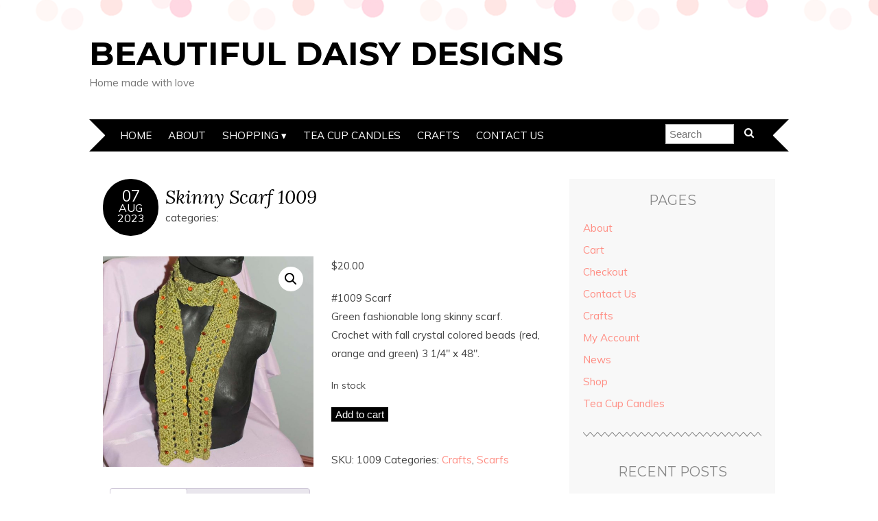

--- FILE ---
content_type: text/html; charset=UTF-8
request_url: https://beautifuldaisydesigns.com/product/scarf-1009/
body_size: 91750
content:
<!DOCTYPE html>
<!--[if IE 7]><html id="ie7" dir="ltr" lang="en-US" prefix="og: https://ogp.me/ns#"><![endif]-->
<!--[if IE 8]><html id="ie8" dir="ltr" lang="en-US" prefix="og: https://ogp.me/ns#"><![endif]-->
<!--[if !(IE 7) | !(IE 8)  ]><!--><html dir="ltr" lang="en-US" prefix="og: https://ogp.me/ns#"><!--<![endif]-->
<head>
<meta charset="UTF-8" />
<meta http-equiv="X-UA-Compatible" content="IE=Edge,chrome=1" />
<meta name="viewport" content="width=device-width, initial-scale=1.0" />
<link rel="profile" href="http://gmpg.org/xfn/11" />
<link rel="pingback" href="https://beautifuldaisydesigns.com/xmlrpc.php" />
<title>Skinny Scarf 1009 - Beautiful Daisy Designs</title>
	<style>img:is([sizes="auto" i], [sizes^="auto," i]) { contain-intrinsic-size: 3000px 1500px }</style>
	
		<!-- All in One SEO 4.9.3 - aioseo.com -->
	<meta name="description" content="#1009 Scarf Green fashionable long skinny scarf. Crochet with fall crystal colored beads (red, orange and green) 3 1/4&quot; x 48&quot;." />
	<meta name="robots" content="max-image-preview:large" />
	<link rel="canonical" href="https://beautifuldaisydesigns.com/product/scarf-1009/" />
	<meta name="generator" content="All in One SEO (AIOSEO) 4.9.3" />
		<meta property="og:locale" content="en_US" />
		<meta property="og:site_name" content="Beautiful Daisy Designs - Home made with love" />
		<meta property="og:type" content="article" />
		<meta property="og:title" content="Skinny Scarf 1009 - Beautiful Daisy Designs" />
		<meta property="og:description" content="#1009 Scarf Green fashionable long skinny scarf. Crochet with fall crystal colored beads (red, orange and green) 3 1/4&quot; x 48&quot;." />
		<meta property="og:url" content="https://beautifuldaisydesigns.com/product/scarf-1009/" />
		<meta property="article:published_time" content="2023-08-07T05:40:13+00:00" />
		<meta property="article:modified_time" content="2023-11-23T07:19:52+00:00" />
		<meta name="twitter:card" content="summary_large_image" />
		<meta name="twitter:title" content="Skinny Scarf 1009 - Beautiful Daisy Designs" />
		<meta name="twitter:description" content="#1009 Scarf Green fashionable long skinny scarf. Crochet with fall crystal colored beads (red, orange and green) 3 1/4&quot; x 48&quot;." />
		<script type="application/ld+json" class="aioseo-schema">
			{"@context":"https:\/\/schema.org","@graph":[{"@type":"BreadcrumbList","@id":"https:\/\/beautifuldaisydesigns.com\/product\/scarf-1009\/#breadcrumblist","itemListElement":[{"@type":"ListItem","@id":"https:\/\/beautifuldaisydesigns.com#listItem","position":1,"name":"Home","item":"https:\/\/beautifuldaisydesigns.com","nextItem":{"@type":"ListItem","@id":"https:\/\/beautifuldaisydesigns.com\/product-category\/crafts\/#listItem","name":"Crafts"}},{"@type":"ListItem","@id":"https:\/\/beautifuldaisydesigns.com\/product-category\/crafts\/#listItem","position":2,"name":"Crafts","item":"https:\/\/beautifuldaisydesigns.com\/product-category\/crafts\/","nextItem":{"@type":"ListItem","@id":"https:\/\/beautifuldaisydesigns.com\/product-category\/crafts\/scarfs\/#listItem","name":"Scarfs"},"previousItem":{"@type":"ListItem","@id":"https:\/\/beautifuldaisydesigns.com#listItem","name":"Home"}},{"@type":"ListItem","@id":"https:\/\/beautifuldaisydesigns.com\/product-category\/crafts\/scarfs\/#listItem","position":3,"name":"Scarfs","item":"https:\/\/beautifuldaisydesigns.com\/product-category\/crafts\/scarfs\/","nextItem":{"@type":"ListItem","@id":"https:\/\/beautifuldaisydesigns.com\/product\/scarf-1009\/#listItem","name":"Skinny Scarf 1009"},"previousItem":{"@type":"ListItem","@id":"https:\/\/beautifuldaisydesigns.com\/product-category\/crafts\/#listItem","name":"Crafts"}},{"@type":"ListItem","@id":"https:\/\/beautifuldaisydesigns.com\/product\/scarf-1009\/#listItem","position":4,"name":"Skinny Scarf 1009","previousItem":{"@type":"ListItem","@id":"https:\/\/beautifuldaisydesigns.com\/product-category\/crafts\/scarfs\/#listItem","name":"Scarfs"}}]},{"@type":"ItemPage","@id":"https:\/\/beautifuldaisydesigns.com\/product\/scarf-1009\/#itempage","url":"https:\/\/beautifuldaisydesigns.com\/product\/scarf-1009\/","name":"Skinny Scarf 1009 - Beautiful Daisy Designs","description":"#1009 Scarf Green fashionable long skinny scarf. Crochet with fall crystal colored beads (red, orange and green) 3 1\/4\" x 48\".","inLanguage":"en-US","isPartOf":{"@id":"https:\/\/beautifuldaisydesigns.com\/#website"},"breadcrumb":{"@id":"https:\/\/beautifuldaisydesigns.com\/product\/scarf-1009\/#breadcrumblist"},"image":{"@type":"ImageObject","url":"https:\/\/beautifuldaisydesigns.com\/wp-content\/uploads\/2015\/12\/1009.jpg","@id":"https:\/\/beautifuldaisydesigns.com\/product\/scarf-1009\/#mainImage","width":1024,"height":1024},"primaryImageOfPage":{"@id":"https:\/\/beautifuldaisydesigns.com\/product\/scarf-1009\/#mainImage"},"datePublished":"2023-08-07T01:40:13-04:00","dateModified":"2023-11-23T02:19:52-05:00"},{"@type":"Organization","@id":"https:\/\/beautifuldaisydesigns.com\/#organization","name":"Beautiful Daisy Designs","description":"Home made with love","url":"https:\/\/beautifuldaisydesigns.com\/"},{"@type":"WebSite","@id":"https:\/\/beautifuldaisydesigns.com\/#website","url":"https:\/\/beautifuldaisydesigns.com\/","name":"Beautiful Daisy Designs","description":"Home made with love","inLanguage":"en-US","publisher":{"@id":"https:\/\/beautifuldaisydesigns.com\/#organization"}}]}
		</script>
		<!-- All in One SEO -->


		<!-- Meta Tag Manager -->
		<meta name="description" content="Card Inserts | Pocket Hugs | Kids Masks | Childrens Masks | Masks with Pouches | Ear Savers | Hand Sanitizer Holders | Vintage teacup candles | Soy Wax | Personalized teacup candles | Wedding Favours | Bridal Party Gifts | Scented or Unscented | Essential Oils | Beautiful Daisy Designs also has many different gift items available or call us to have us work on a project for you." />
		<meta name="keywords" content="Card Inserts | Pocket Hugs | Kids Masks, Childrens Masks, Masks with Pouches, Ear Savers, Hand Sanitizer Holders, Vintage teacup candles , teacups, teacup candles, Beautiful Daisy Designs, GTA, Soy candles, Soy Wax , Personalized teacup candles , Wedding Favours, Bridal Party Gifts, Scented candles, Unscented candles, Essential Oils, Weddings, Wedding Favors" />
		<meta name="googlebot" content="dqQ6IPyug7cu5raem-t_K5_y7r8XRD2ck0OSGOCMTB0" />
		<!-- / Meta Tag Manager -->
<link rel='dns-prefetch' href='//www.googletagmanager.com' />
<link rel='dns-prefetch' href='//fonts.googleapis.com' />
<link rel="alternate" type="application/rss+xml" title="Beautiful Daisy Designs &raquo; Feed" href="https://beautifuldaisydesigns.com/feed/" />
<link rel="alternate" type="application/rss+xml" title="Beautiful Daisy Designs &raquo; Comments Feed" href="https://beautifuldaisydesigns.com/comments/feed/" />
<link rel="alternate" type="application/rss+xml" title="Beautiful Daisy Designs &raquo; Skinny Scarf 1009 Comments Feed" href="https://beautifuldaisydesigns.com/product/scarf-1009/feed/" />
		<!-- This site uses the Google Analytics by ExactMetrics plugin v8.11.1 - Using Analytics tracking - https://www.exactmetrics.com/ -->
							<script src="//www.googletagmanager.com/gtag/js?id=G-DN8RNW97Z9"  data-cfasync="false" data-wpfc-render="false" type="text/javascript" async></script>
			<script data-cfasync="false" data-wpfc-render="false" type="text/javascript">
				var em_version = '8.11.1';
				var em_track_user = true;
				var em_no_track_reason = '';
								var ExactMetricsDefaultLocations = {"page_location":"https:\/\/beautifuldaisydesigns.com\/product\/scarf-1009\/"};
								if ( typeof ExactMetricsPrivacyGuardFilter === 'function' ) {
					var ExactMetricsLocations = (typeof ExactMetricsExcludeQuery === 'object') ? ExactMetricsPrivacyGuardFilter( ExactMetricsExcludeQuery ) : ExactMetricsPrivacyGuardFilter( ExactMetricsDefaultLocations );
				} else {
					var ExactMetricsLocations = (typeof ExactMetricsExcludeQuery === 'object') ? ExactMetricsExcludeQuery : ExactMetricsDefaultLocations;
				}

								var disableStrs = [
										'ga-disable-G-DN8RNW97Z9',
									];

				/* Function to detect opted out users */
				function __gtagTrackerIsOptedOut() {
					for (var index = 0; index < disableStrs.length; index++) {
						if (document.cookie.indexOf(disableStrs[index] + '=true') > -1) {
							return true;
						}
					}

					return false;
				}

				/* Disable tracking if the opt-out cookie exists. */
				if (__gtagTrackerIsOptedOut()) {
					for (var index = 0; index < disableStrs.length; index++) {
						window[disableStrs[index]] = true;
					}
				}

				/* Opt-out function */
				function __gtagTrackerOptout() {
					for (var index = 0; index < disableStrs.length; index++) {
						document.cookie = disableStrs[index] + '=true; expires=Thu, 31 Dec 2099 23:59:59 UTC; path=/';
						window[disableStrs[index]] = true;
					}
				}

				if ('undefined' === typeof gaOptout) {
					function gaOptout() {
						__gtagTrackerOptout();
					}
				}
								window.dataLayer = window.dataLayer || [];

				window.ExactMetricsDualTracker = {
					helpers: {},
					trackers: {},
				};
				if (em_track_user) {
					function __gtagDataLayer() {
						dataLayer.push(arguments);
					}

					function __gtagTracker(type, name, parameters) {
						if (!parameters) {
							parameters = {};
						}

						if (parameters.send_to) {
							__gtagDataLayer.apply(null, arguments);
							return;
						}

						if (type === 'event') {
														parameters.send_to = exactmetrics_frontend.v4_id;
							var hookName = name;
							if (typeof parameters['event_category'] !== 'undefined') {
								hookName = parameters['event_category'] + ':' + name;
							}

							if (typeof ExactMetricsDualTracker.trackers[hookName] !== 'undefined') {
								ExactMetricsDualTracker.trackers[hookName](parameters);
							} else {
								__gtagDataLayer('event', name, parameters);
							}
							
						} else {
							__gtagDataLayer.apply(null, arguments);
						}
					}

					__gtagTracker('js', new Date());
					__gtagTracker('set', {
						'developer_id.dNDMyYj': true,
											});
					if ( ExactMetricsLocations.page_location ) {
						__gtagTracker('set', ExactMetricsLocations);
					}
										__gtagTracker('config', 'G-DN8RNW97Z9', {"forceSSL":"true"} );
										window.gtag = __gtagTracker;										(function () {
						/* https://developers.google.com/analytics/devguides/collection/analyticsjs/ */
						/* ga and __gaTracker compatibility shim. */
						var noopfn = function () {
							return null;
						};
						var newtracker = function () {
							return new Tracker();
						};
						var Tracker = function () {
							return null;
						};
						var p = Tracker.prototype;
						p.get = noopfn;
						p.set = noopfn;
						p.send = function () {
							var args = Array.prototype.slice.call(arguments);
							args.unshift('send');
							__gaTracker.apply(null, args);
						};
						var __gaTracker = function () {
							var len = arguments.length;
							if (len === 0) {
								return;
							}
							var f = arguments[len - 1];
							if (typeof f !== 'object' || f === null || typeof f.hitCallback !== 'function') {
								if ('send' === arguments[0]) {
									var hitConverted, hitObject = false, action;
									if ('event' === arguments[1]) {
										if ('undefined' !== typeof arguments[3]) {
											hitObject = {
												'eventAction': arguments[3],
												'eventCategory': arguments[2],
												'eventLabel': arguments[4],
												'value': arguments[5] ? arguments[5] : 1,
											}
										}
									}
									if ('pageview' === arguments[1]) {
										if ('undefined' !== typeof arguments[2]) {
											hitObject = {
												'eventAction': 'page_view',
												'page_path': arguments[2],
											}
										}
									}
									if (typeof arguments[2] === 'object') {
										hitObject = arguments[2];
									}
									if (typeof arguments[5] === 'object') {
										Object.assign(hitObject, arguments[5]);
									}
									if ('undefined' !== typeof arguments[1].hitType) {
										hitObject = arguments[1];
										if ('pageview' === hitObject.hitType) {
											hitObject.eventAction = 'page_view';
										}
									}
									if (hitObject) {
										action = 'timing' === arguments[1].hitType ? 'timing_complete' : hitObject.eventAction;
										hitConverted = mapArgs(hitObject);
										__gtagTracker('event', action, hitConverted);
									}
								}
								return;
							}

							function mapArgs(args) {
								var arg, hit = {};
								var gaMap = {
									'eventCategory': 'event_category',
									'eventAction': 'event_action',
									'eventLabel': 'event_label',
									'eventValue': 'event_value',
									'nonInteraction': 'non_interaction',
									'timingCategory': 'event_category',
									'timingVar': 'name',
									'timingValue': 'value',
									'timingLabel': 'event_label',
									'page': 'page_path',
									'location': 'page_location',
									'title': 'page_title',
									'referrer' : 'page_referrer',
								};
								for (arg in args) {
																		if (!(!args.hasOwnProperty(arg) || !gaMap.hasOwnProperty(arg))) {
										hit[gaMap[arg]] = args[arg];
									} else {
										hit[arg] = args[arg];
									}
								}
								return hit;
							}

							try {
								f.hitCallback();
							} catch (ex) {
							}
						};
						__gaTracker.create = newtracker;
						__gaTracker.getByName = newtracker;
						__gaTracker.getAll = function () {
							return [];
						};
						__gaTracker.remove = noopfn;
						__gaTracker.loaded = true;
						window['__gaTracker'] = __gaTracker;
					})();
									} else {
										console.log("");
					(function () {
						function __gtagTracker() {
							return null;
						}

						window['__gtagTracker'] = __gtagTracker;
						window['gtag'] = __gtagTracker;
					})();
									}
			</script>
							<!-- / Google Analytics by ExactMetrics -->
		<script type="text/javascript">
/* <![CDATA[ */
window._wpemojiSettings = {"baseUrl":"https:\/\/s.w.org\/images\/core\/emoji\/16.0.1\/72x72\/","ext":".png","svgUrl":"https:\/\/s.w.org\/images\/core\/emoji\/16.0.1\/svg\/","svgExt":".svg","source":{"concatemoji":"https:\/\/beautifuldaisydesigns.com\/wp-includes\/js\/wp-emoji-release.min.js?ver=6.8.3"}};
/*! This file is auto-generated */
!function(s,n){var o,i,e;function c(e){try{var t={supportTests:e,timestamp:(new Date).valueOf()};sessionStorage.setItem(o,JSON.stringify(t))}catch(e){}}function p(e,t,n){e.clearRect(0,0,e.canvas.width,e.canvas.height),e.fillText(t,0,0);var t=new Uint32Array(e.getImageData(0,0,e.canvas.width,e.canvas.height).data),a=(e.clearRect(0,0,e.canvas.width,e.canvas.height),e.fillText(n,0,0),new Uint32Array(e.getImageData(0,0,e.canvas.width,e.canvas.height).data));return t.every(function(e,t){return e===a[t]})}function u(e,t){e.clearRect(0,0,e.canvas.width,e.canvas.height),e.fillText(t,0,0);for(var n=e.getImageData(16,16,1,1),a=0;a<n.data.length;a++)if(0!==n.data[a])return!1;return!0}function f(e,t,n,a){switch(t){case"flag":return n(e,"\ud83c\udff3\ufe0f\u200d\u26a7\ufe0f","\ud83c\udff3\ufe0f\u200b\u26a7\ufe0f")?!1:!n(e,"\ud83c\udde8\ud83c\uddf6","\ud83c\udde8\u200b\ud83c\uddf6")&&!n(e,"\ud83c\udff4\udb40\udc67\udb40\udc62\udb40\udc65\udb40\udc6e\udb40\udc67\udb40\udc7f","\ud83c\udff4\u200b\udb40\udc67\u200b\udb40\udc62\u200b\udb40\udc65\u200b\udb40\udc6e\u200b\udb40\udc67\u200b\udb40\udc7f");case"emoji":return!a(e,"\ud83e\udedf")}return!1}function g(e,t,n,a){var r="undefined"!=typeof WorkerGlobalScope&&self instanceof WorkerGlobalScope?new OffscreenCanvas(300,150):s.createElement("canvas"),o=r.getContext("2d",{willReadFrequently:!0}),i=(o.textBaseline="top",o.font="600 32px Arial",{});return e.forEach(function(e){i[e]=t(o,e,n,a)}),i}function t(e){var t=s.createElement("script");t.src=e,t.defer=!0,s.head.appendChild(t)}"undefined"!=typeof Promise&&(o="wpEmojiSettingsSupports",i=["flag","emoji"],n.supports={everything:!0,everythingExceptFlag:!0},e=new Promise(function(e){s.addEventListener("DOMContentLoaded",e,{once:!0})}),new Promise(function(t){var n=function(){try{var e=JSON.parse(sessionStorage.getItem(o));if("object"==typeof e&&"number"==typeof e.timestamp&&(new Date).valueOf()<e.timestamp+604800&&"object"==typeof e.supportTests)return e.supportTests}catch(e){}return null}();if(!n){if("undefined"!=typeof Worker&&"undefined"!=typeof OffscreenCanvas&&"undefined"!=typeof URL&&URL.createObjectURL&&"undefined"!=typeof Blob)try{var e="postMessage("+g.toString()+"("+[JSON.stringify(i),f.toString(),p.toString(),u.toString()].join(",")+"));",a=new Blob([e],{type:"text/javascript"}),r=new Worker(URL.createObjectURL(a),{name:"wpTestEmojiSupports"});return void(r.onmessage=function(e){c(n=e.data),r.terminate(),t(n)})}catch(e){}c(n=g(i,f,p,u))}t(n)}).then(function(e){for(var t in e)n.supports[t]=e[t],n.supports.everything=n.supports.everything&&n.supports[t],"flag"!==t&&(n.supports.everythingExceptFlag=n.supports.everythingExceptFlag&&n.supports[t]);n.supports.everythingExceptFlag=n.supports.everythingExceptFlag&&!n.supports.flag,n.DOMReady=!1,n.readyCallback=function(){n.DOMReady=!0}}).then(function(){return e}).then(function(){var e;n.supports.everything||(n.readyCallback(),(e=n.source||{}).concatemoji?t(e.concatemoji):e.wpemoji&&e.twemoji&&(t(e.twemoji),t(e.wpemoji)))}))}((window,document),window._wpemojiSettings);
/* ]]> */
</script>
<link rel='stylesheet' id='sgr-css' href='https://beautifuldaisydesigns.com/wp-content/plugins/simple-google-recaptcha/sgr.css?ver=1683952879' type='text/css' media='all' />
<style id='wp-emoji-styles-inline-css' type='text/css'>

	img.wp-smiley, img.emoji {
		display: inline !important;
		border: none !important;
		box-shadow: none !important;
		height: 1em !important;
		width: 1em !important;
		margin: 0 0.07em !important;
		vertical-align: -0.1em !important;
		background: none !important;
		padding: 0 !important;
	}
</style>
<link rel='stylesheet' id='wp-block-library-css' href='https://beautifuldaisydesigns.com/wp-includes/css/dist/block-library/style.min.css?ver=6.8.3' type='text/css' media='all' />
<style id='classic-theme-styles-inline-css' type='text/css'>
/*! This file is auto-generated */
.wp-block-button__link{color:#fff;background-color:#32373c;border-radius:9999px;box-shadow:none;text-decoration:none;padding:calc(.667em + 2px) calc(1.333em + 2px);font-size:1.125em}.wp-block-file__button{background:#32373c;color:#fff;text-decoration:none}
</style>
<link rel='stylesheet' id='aioseo/css/src/vue/standalone/blocks/table-of-contents/global.scss-css' href='https://beautifuldaisydesigns.com/wp-content/plugins/all-in-one-seo-pack/dist/Lite/assets/css/table-of-contents/global.e90f6d47.css?ver=4.9.3' type='text/css' media='all' />
<style id='global-styles-inline-css' type='text/css'>
:root{--wp--preset--aspect-ratio--square: 1;--wp--preset--aspect-ratio--4-3: 4/3;--wp--preset--aspect-ratio--3-4: 3/4;--wp--preset--aspect-ratio--3-2: 3/2;--wp--preset--aspect-ratio--2-3: 2/3;--wp--preset--aspect-ratio--16-9: 16/9;--wp--preset--aspect-ratio--9-16: 9/16;--wp--preset--color--black: #000000;--wp--preset--color--cyan-bluish-gray: #abb8c3;--wp--preset--color--white: #ffffff;--wp--preset--color--pale-pink: #f78da7;--wp--preset--color--vivid-red: #cf2e2e;--wp--preset--color--luminous-vivid-orange: #ff6900;--wp--preset--color--luminous-vivid-amber: #fcb900;--wp--preset--color--light-green-cyan: #7bdcb5;--wp--preset--color--vivid-green-cyan: #00d084;--wp--preset--color--pale-cyan-blue: #8ed1fc;--wp--preset--color--vivid-cyan-blue: #0693e3;--wp--preset--color--vivid-purple: #9b51e0;--wp--preset--gradient--vivid-cyan-blue-to-vivid-purple: linear-gradient(135deg,rgba(6,147,227,1) 0%,rgb(155,81,224) 100%);--wp--preset--gradient--light-green-cyan-to-vivid-green-cyan: linear-gradient(135deg,rgb(122,220,180) 0%,rgb(0,208,130) 100%);--wp--preset--gradient--luminous-vivid-amber-to-luminous-vivid-orange: linear-gradient(135deg,rgba(252,185,0,1) 0%,rgba(255,105,0,1) 100%);--wp--preset--gradient--luminous-vivid-orange-to-vivid-red: linear-gradient(135deg,rgba(255,105,0,1) 0%,rgb(207,46,46) 100%);--wp--preset--gradient--very-light-gray-to-cyan-bluish-gray: linear-gradient(135deg,rgb(238,238,238) 0%,rgb(169,184,195) 100%);--wp--preset--gradient--cool-to-warm-spectrum: linear-gradient(135deg,rgb(74,234,220) 0%,rgb(151,120,209) 20%,rgb(207,42,186) 40%,rgb(238,44,130) 60%,rgb(251,105,98) 80%,rgb(254,248,76) 100%);--wp--preset--gradient--blush-light-purple: linear-gradient(135deg,rgb(255,206,236) 0%,rgb(152,150,240) 100%);--wp--preset--gradient--blush-bordeaux: linear-gradient(135deg,rgb(254,205,165) 0%,rgb(254,45,45) 50%,rgb(107,0,62) 100%);--wp--preset--gradient--luminous-dusk: linear-gradient(135deg,rgb(255,203,112) 0%,rgb(199,81,192) 50%,rgb(65,88,208) 100%);--wp--preset--gradient--pale-ocean: linear-gradient(135deg,rgb(255,245,203) 0%,rgb(182,227,212) 50%,rgb(51,167,181) 100%);--wp--preset--gradient--electric-grass: linear-gradient(135deg,rgb(202,248,128) 0%,rgb(113,206,126) 100%);--wp--preset--gradient--midnight: linear-gradient(135deg,rgb(2,3,129) 0%,rgb(40,116,252) 100%);--wp--preset--font-size--small: 13px;--wp--preset--font-size--medium: 20px;--wp--preset--font-size--large: 36px;--wp--preset--font-size--x-large: 42px;--wp--preset--spacing--20: 0.44rem;--wp--preset--spacing--30: 0.67rem;--wp--preset--spacing--40: 1rem;--wp--preset--spacing--50: 1.5rem;--wp--preset--spacing--60: 2.25rem;--wp--preset--spacing--70: 3.38rem;--wp--preset--spacing--80: 5.06rem;--wp--preset--shadow--natural: 6px 6px 9px rgba(0, 0, 0, 0.2);--wp--preset--shadow--deep: 12px 12px 50px rgba(0, 0, 0, 0.4);--wp--preset--shadow--sharp: 6px 6px 0px rgba(0, 0, 0, 0.2);--wp--preset--shadow--outlined: 6px 6px 0px -3px rgba(255, 255, 255, 1), 6px 6px rgba(0, 0, 0, 1);--wp--preset--shadow--crisp: 6px 6px 0px rgba(0, 0, 0, 1);}:where(.is-layout-flex){gap: 0.5em;}:where(.is-layout-grid){gap: 0.5em;}body .is-layout-flex{display: flex;}.is-layout-flex{flex-wrap: wrap;align-items: center;}.is-layout-flex > :is(*, div){margin: 0;}body .is-layout-grid{display: grid;}.is-layout-grid > :is(*, div){margin: 0;}:where(.wp-block-columns.is-layout-flex){gap: 2em;}:where(.wp-block-columns.is-layout-grid){gap: 2em;}:where(.wp-block-post-template.is-layout-flex){gap: 1.25em;}:where(.wp-block-post-template.is-layout-grid){gap: 1.25em;}.has-black-color{color: var(--wp--preset--color--black) !important;}.has-cyan-bluish-gray-color{color: var(--wp--preset--color--cyan-bluish-gray) !important;}.has-white-color{color: var(--wp--preset--color--white) !important;}.has-pale-pink-color{color: var(--wp--preset--color--pale-pink) !important;}.has-vivid-red-color{color: var(--wp--preset--color--vivid-red) !important;}.has-luminous-vivid-orange-color{color: var(--wp--preset--color--luminous-vivid-orange) !important;}.has-luminous-vivid-amber-color{color: var(--wp--preset--color--luminous-vivid-amber) !important;}.has-light-green-cyan-color{color: var(--wp--preset--color--light-green-cyan) !important;}.has-vivid-green-cyan-color{color: var(--wp--preset--color--vivid-green-cyan) !important;}.has-pale-cyan-blue-color{color: var(--wp--preset--color--pale-cyan-blue) !important;}.has-vivid-cyan-blue-color{color: var(--wp--preset--color--vivid-cyan-blue) !important;}.has-vivid-purple-color{color: var(--wp--preset--color--vivid-purple) !important;}.has-black-background-color{background-color: var(--wp--preset--color--black) !important;}.has-cyan-bluish-gray-background-color{background-color: var(--wp--preset--color--cyan-bluish-gray) !important;}.has-white-background-color{background-color: var(--wp--preset--color--white) !important;}.has-pale-pink-background-color{background-color: var(--wp--preset--color--pale-pink) !important;}.has-vivid-red-background-color{background-color: var(--wp--preset--color--vivid-red) !important;}.has-luminous-vivid-orange-background-color{background-color: var(--wp--preset--color--luminous-vivid-orange) !important;}.has-luminous-vivid-amber-background-color{background-color: var(--wp--preset--color--luminous-vivid-amber) !important;}.has-light-green-cyan-background-color{background-color: var(--wp--preset--color--light-green-cyan) !important;}.has-vivid-green-cyan-background-color{background-color: var(--wp--preset--color--vivid-green-cyan) !important;}.has-pale-cyan-blue-background-color{background-color: var(--wp--preset--color--pale-cyan-blue) !important;}.has-vivid-cyan-blue-background-color{background-color: var(--wp--preset--color--vivid-cyan-blue) !important;}.has-vivid-purple-background-color{background-color: var(--wp--preset--color--vivid-purple) !important;}.has-black-border-color{border-color: var(--wp--preset--color--black) !important;}.has-cyan-bluish-gray-border-color{border-color: var(--wp--preset--color--cyan-bluish-gray) !important;}.has-white-border-color{border-color: var(--wp--preset--color--white) !important;}.has-pale-pink-border-color{border-color: var(--wp--preset--color--pale-pink) !important;}.has-vivid-red-border-color{border-color: var(--wp--preset--color--vivid-red) !important;}.has-luminous-vivid-orange-border-color{border-color: var(--wp--preset--color--luminous-vivid-orange) !important;}.has-luminous-vivid-amber-border-color{border-color: var(--wp--preset--color--luminous-vivid-amber) !important;}.has-light-green-cyan-border-color{border-color: var(--wp--preset--color--light-green-cyan) !important;}.has-vivid-green-cyan-border-color{border-color: var(--wp--preset--color--vivid-green-cyan) !important;}.has-pale-cyan-blue-border-color{border-color: var(--wp--preset--color--pale-cyan-blue) !important;}.has-vivid-cyan-blue-border-color{border-color: var(--wp--preset--color--vivid-cyan-blue) !important;}.has-vivid-purple-border-color{border-color: var(--wp--preset--color--vivid-purple) !important;}.has-vivid-cyan-blue-to-vivid-purple-gradient-background{background: var(--wp--preset--gradient--vivid-cyan-blue-to-vivid-purple) !important;}.has-light-green-cyan-to-vivid-green-cyan-gradient-background{background: var(--wp--preset--gradient--light-green-cyan-to-vivid-green-cyan) !important;}.has-luminous-vivid-amber-to-luminous-vivid-orange-gradient-background{background: var(--wp--preset--gradient--luminous-vivid-amber-to-luminous-vivid-orange) !important;}.has-luminous-vivid-orange-to-vivid-red-gradient-background{background: var(--wp--preset--gradient--luminous-vivid-orange-to-vivid-red) !important;}.has-very-light-gray-to-cyan-bluish-gray-gradient-background{background: var(--wp--preset--gradient--very-light-gray-to-cyan-bluish-gray) !important;}.has-cool-to-warm-spectrum-gradient-background{background: var(--wp--preset--gradient--cool-to-warm-spectrum) !important;}.has-blush-light-purple-gradient-background{background: var(--wp--preset--gradient--blush-light-purple) !important;}.has-blush-bordeaux-gradient-background{background: var(--wp--preset--gradient--blush-bordeaux) !important;}.has-luminous-dusk-gradient-background{background: var(--wp--preset--gradient--luminous-dusk) !important;}.has-pale-ocean-gradient-background{background: var(--wp--preset--gradient--pale-ocean) !important;}.has-electric-grass-gradient-background{background: var(--wp--preset--gradient--electric-grass) !important;}.has-midnight-gradient-background{background: var(--wp--preset--gradient--midnight) !important;}.has-small-font-size{font-size: var(--wp--preset--font-size--small) !important;}.has-medium-font-size{font-size: var(--wp--preset--font-size--medium) !important;}.has-large-font-size{font-size: var(--wp--preset--font-size--large) !important;}.has-x-large-font-size{font-size: var(--wp--preset--font-size--x-large) !important;}
:where(.wp-block-post-template.is-layout-flex){gap: 1.25em;}:where(.wp-block-post-template.is-layout-grid){gap: 1.25em;}
:where(.wp-block-columns.is-layout-flex){gap: 2em;}:where(.wp-block-columns.is-layout-grid){gap: 2em;}
:root :where(.wp-block-pullquote){font-size: 1.5em;line-height: 1.6;}
</style>
<link rel='stylesheet' id='photoswipe-css' href='https://beautifuldaisydesigns.com/wp-content/plugins/woocommerce/assets/css/photoswipe/photoswipe.min.css?ver=10.4.3' type='text/css' media='all' />
<link rel='stylesheet' id='photoswipe-default-skin-css' href='https://beautifuldaisydesigns.com/wp-content/plugins/woocommerce/assets/css/photoswipe/default-skin/default-skin.min.css?ver=10.4.3' type='text/css' media='all' />
<link rel='stylesheet' id='woocommerce-layout-css' href='https://beautifuldaisydesigns.com/wp-content/plugins/woocommerce/assets/css/woocommerce-layout.css?ver=10.4.3' type='text/css' media='all' />
<link rel='stylesheet' id='woocommerce-smallscreen-css' href='https://beautifuldaisydesigns.com/wp-content/plugins/woocommerce/assets/css/woocommerce-smallscreen.css?ver=10.4.3' type='text/css' media='only screen and (max-width: 768px)' />
<link rel='stylesheet' id='woocommerce-general-css' href='https://beautifuldaisydesigns.com/wp-content/plugins/woocommerce/assets/css/woocommerce.css?ver=10.4.3' type='text/css' media='all' />
<style id='woocommerce-inline-inline-css' type='text/css'>
.woocommerce form .form-row .required { visibility: visible; }
</style>
<link rel='stylesheet' id='WCPAY_EXPRESS_CHECKOUT_ECE-css' href='https://beautifuldaisydesigns.com/wp-content/plugins/woocommerce-payments/dist/express-checkout.css?ver=10.4.0' type='text/css' media='all' />
<link rel='stylesheet' id='adelle-style-css' href='https://beautifuldaisydesigns.com/wp-content/themes/adelle/style.css?ver=6.8.3' type='text/css' media='all' />
<link rel='stylesheet' id='google-font-css' href='//fonts.googleapis.com/css?family=Lora%3A400%2C700%2C400italic%2C700italic%7CMuli%3A400%2C400italic%7CMontserrat%3A400%2C700&#038;ver=6.8.3' type='text/css' media='all' />
<script type="text/javascript" id="woocommerce-google-analytics-integration-gtag-js-after">
/* <![CDATA[ */
/* Google Analytics for WooCommerce (gtag.js) */
					window.dataLayer = window.dataLayer || [];
					function gtag(){dataLayer.push(arguments);}
					// Set up default consent state.
					for ( const mode of [{"analytics_storage":"denied","ad_storage":"denied","ad_user_data":"denied","ad_personalization":"denied","region":["AT","BE","BG","HR","CY","CZ","DK","EE","FI","FR","DE","GR","HU","IS","IE","IT","LV","LI","LT","LU","MT","NL","NO","PL","PT","RO","SK","SI","ES","SE","GB","CH"]}] || [] ) {
						gtag( "consent", "default", { "wait_for_update": 500, ...mode } );
					}
					gtag("js", new Date());
					gtag("set", "developer_id.dOGY3NW", true);
					gtag("config", "G-5TPMJE9W57", {"track_404":true,"allow_google_signals":true,"logged_in":false,"linker":{"domains":[],"allow_incoming":false},"custom_map":{"dimension1":"logged_in"}});
/* ]]> */
</script>
<script type="text/javascript" id="sgr-js-extra">
/* <![CDATA[ */
var sgr = {"sgr_site_key":"6Ldi3cAdAAAAAJWAF-Sz9Z-peuDAuRsXuBBA-86C"};
/* ]]> */
</script>
<script type="text/javascript" src="https://beautifuldaisydesigns.com/wp-content/plugins/simple-google-recaptcha/sgr.js?ver=1683952879" id="sgr-js"></script>
<script type="text/javascript" src="https://beautifuldaisydesigns.com/wp-content/plugins/google-analytics-dashboard-for-wp/assets/js/frontend-gtag.min.js?ver=8.11.1" id="exactmetrics-frontend-script-js" async="async" data-wp-strategy="async"></script>
<script data-cfasync="false" data-wpfc-render="false" type="text/javascript" id='exactmetrics-frontend-script-js-extra'>/* <![CDATA[ */
var exactmetrics_frontend = {"js_events_tracking":"true","download_extensions":"zip,mp3,mpeg,pdf,docx,pptx,xlsx,rar","inbound_paths":"[{\"path\":\"\\\/go\\\/\",\"label\":\"affiliate\"},{\"path\":\"\\\/recommend\\\/\",\"label\":\"affiliate\"}]","home_url":"https:\/\/beautifuldaisydesigns.com","hash_tracking":"false","v4_id":"G-DN8RNW97Z9"};/* ]]> */
</script>
<script type="text/javascript" src="https://beautifuldaisydesigns.com/wp-includes/js/jquery/jquery.min.js?ver=3.7.1" id="jquery-core-js"></script>
<script type="text/javascript" src="https://beautifuldaisydesigns.com/wp-includes/js/jquery/jquery-migrate.min.js?ver=3.4.1" id="jquery-migrate-js"></script>
<script type="text/javascript" src="https://beautifuldaisydesigns.com/wp-content/plugins/woocommerce/assets/js/jquery-blockui/jquery.blockUI.min.js?ver=2.7.0-wc.10.4.3" id="wc-jquery-blockui-js" defer="defer" data-wp-strategy="defer"></script>
<script type="text/javascript" id="wc-add-to-cart-js-extra">
/* <![CDATA[ */
var wc_add_to_cart_params = {"ajax_url":"\/wp-admin\/admin-ajax.php","wc_ajax_url":"\/?wc-ajax=%%endpoint%%","i18n_view_cart":"View cart","cart_url":"https:\/\/beautifuldaisydesigns.com\/cart\/","is_cart":"","cart_redirect_after_add":"no"};
/* ]]> */
</script>
<script type="text/javascript" src="https://beautifuldaisydesigns.com/wp-content/plugins/woocommerce/assets/js/frontend/add-to-cart.min.js?ver=10.4.3" id="wc-add-to-cart-js" defer="defer" data-wp-strategy="defer"></script>
<script type="text/javascript" src="https://beautifuldaisydesigns.com/wp-content/plugins/woocommerce/assets/js/zoom/jquery.zoom.min.js?ver=1.7.21-wc.10.4.3" id="wc-zoom-js" defer="defer" data-wp-strategy="defer"></script>
<script type="text/javascript" src="https://beautifuldaisydesigns.com/wp-content/plugins/woocommerce/assets/js/flexslider/jquery.flexslider.min.js?ver=2.7.2-wc.10.4.3" id="wc-flexslider-js" defer="defer" data-wp-strategy="defer"></script>
<script type="text/javascript" src="https://beautifuldaisydesigns.com/wp-content/plugins/woocommerce/assets/js/photoswipe/photoswipe.min.js?ver=4.1.1-wc.10.4.3" id="wc-photoswipe-js" defer="defer" data-wp-strategy="defer"></script>
<script type="text/javascript" src="https://beautifuldaisydesigns.com/wp-content/plugins/woocommerce/assets/js/photoswipe/photoswipe-ui-default.min.js?ver=4.1.1-wc.10.4.3" id="wc-photoswipe-ui-default-js" defer="defer" data-wp-strategy="defer"></script>
<script type="text/javascript" id="wc-single-product-js-extra">
/* <![CDATA[ */
var wc_single_product_params = {"i18n_required_rating_text":"Please select a rating","i18n_rating_options":["1 of 5 stars","2 of 5 stars","3 of 5 stars","4 of 5 stars","5 of 5 stars"],"i18n_product_gallery_trigger_text":"View full-screen image gallery","review_rating_required":"yes","flexslider":{"rtl":false,"animation":"slide","smoothHeight":true,"directionNav":false,"controlNav":"thumbnails","slideshow":false,"animationSpeed":500,"animationLoop":false,"allowOneSlide":false},"zoom_enabled":"1","zoom_options":[],"photoswipe_enabled":"1","photoswipe_options":{"shareEl":false,"closeOnScroll":false,"history":false,"hideAnimationDuration":0,"showAnimationDuration":0},"flexslider_enabled":"1"};
/* ]]> */
</script>
<script type="text/javascript" src="https://beautifuldaisydesigns.com/wp-content/plugins/woocommerce/assets/js/frontend/single-product.min.js?ver=10.4.3" id="wc-single-product-js" defer="defer" data-wp-strategy="defer"></script>
<script type="text/javascript" src="https://beautifuldaisydesigns.com/wp-content/plugins/woocommerce/assets/js/js-cookie/js.cookie.min.js?ver=2.1.4-wc.10.4.3" id="wc-js-cookie-js" defer="defer" data-wp-strategy="defer"></script>
<script type="text/javascript" id="woocommerce-js-extra">
/* <![CDATA[ */
var woocommerce_params = {"ajax_url":"\/wp-admin\/admin-ajax.php","wc_ajax_url":"\/?wc-ajax=%%endpoint%%","i18n_password_show":"Show password","i18n_password_hide":"Hide password"};
/* ]]> */
</script>
<script type="text/javascript" src="https://beautifuldaisydesigns.com/wp-content/plugins/woocommerce/assets/js/frontend/woocommerce.min.js?ver=10.4.3" id="woocommerce-js" defer="defer" data-wp-strategy="defer"></script>
<script type="text/javascript" id="WCPAY_ASSETS-js-extra">
/* <![CDATA[ */
var wcpayAssets = {"url":"https:\/\/beautifuldaisydesigns.com\/wp-content\/plugins\/woocommerce-payments\/dist\/"};
/* ]]> */
</script>
<link rel="https://api.w.org/" href="https://beautifuldaisydesigns.com/wp-json/" /><link rel="alternate" title="JSON" type="application/json" href="https://beautifuldaisydesigns.com/wp-json/wp/v2/product/230" /><link rel="EditURI" type="application/rsd+xml" title="RSD" href="https://beautifuldaisydesigns.com/xmlrpc.php?rsd" />
<meta name="generator" content="WordPress 6.8.3" />
<meta name="generator" content="WooCommerce 10.4.3" />
<link rel='shortlink' href='https://beautifuldaisydesigns.com/?p=230' />
<link rel="alternate" title="oEmbed (JSON)" type="application/json+oembed" href="https://beautifuldaisydesigns.com/wp-json/oembed/1.0/embed?url=https%3A%2F%2Fbeautifuldaisydesigns.com%2Fproduct%2Fscarf-1009%2F" />
<link rel="alternate" title="oEmbed (XML)" type="text/xml+oembed" href="https://beautifuldaisydesigns.com/wp-json/oembed/1.0/embed?url=https%3A%2F%2Fbeautifuldaisydesigns.com%2Fproduct%2Fscarf-1009%2F&#038;format=xml" />
  <!--[if lt IE 9]><script src="https://beautifuldaisydesigns.com/wp-content/themes/adelle/js/IE9.js" type="text/javascript"></script><![endif]-->
  <!--[if lt IE 9]><script src="https://beautifuldaisydesigns.com/wp-content/themes/adelle/js/html5.js" type="text/javascript"></script><![endif]-->
  	<noscript><style>.woocommerce-product-gallery{ opacity: 1 !important; }</style></noscript>
	<style type="text/css">.recentcomments a{display:inline !important;padding:0 !important;margin:0 !important;}</style><link rel="icon" href="https://beautifuldaisydesigns.com/wp-content/uploads/2020/08/1518361_926329450763635_5874011124571105288_n-100x100.jpg" sizes="32x32" />
<link rel="icon" href="https://beautifuldaisydesigns.com/wp-content/uploads/2020/08/1518361_926329450763635_5874011124571105288_n-300x300.jpg" sizes="192x192" />
<link rel="apple-touch-icon" href="https://beautifuldaisydesigns.com/wp-content/uploads/2020/08/1518361_926329450763635_5874011124571105288_n-300x300.jpg" />
<meta name="msapplication-TileImage" content="https://beautifuldaisydesigns.com/wp-content/uploads/2020/08/1518361_926329450763635_5874011124571105288_n-300x300.jpg" />
</head>

<body class="wp-singular product-template-default single single-product postid-230 wp-theme-adelle theme-adelle woocommerce woocommerce-page woocommerce-no-js" itemscope itemtype="http://schema.org/WebPage">

<header class="header" id="header" itemscope itemtype="http://schema.org/WPHeader">

        <h5><a href="https://beautifuldaisydesigns.com" class="header-title">Beautiful Daisy Designs</a></h5>
      <p class="header-desc">Home made with love</p>
  
  <nav class="nav" id="nav" itemscope itemtype="http://schema.org/SiteNavigationElement">
	<label for="show-menu"><div class="menu-click">Menu</div></label>
	<input type="checkbox" id="show-menu" class="checkbox-menu hidden" role="button">
	<div class="menu-wrap">
	    <div class="menu"><ul id="menu-menu-1" class="main-menu"><li id="menu-item-23" class="menu-item menu-item-type-custom menu-item-object-custom menu-item-home menu-item-23"><a href="http://beautifuldaisydesigns.com">Home</a></li>
<li id="menu-item-24" class="menu-item menu-item-type-post_type menu-item-object-page menu-item-24"><a href="https://beautifuldaisydesigns.com/about/">About</a></li>
<li id="menu-item-43" class="menu-item menu-item-type-post_type menu-item-object-page menu-item-home menu-item-has-children current_page_parent menu-item-43"><a href="https://beautifuldaisydesigns.com/">Shopping</a>
<ul class="sub-menu">
	<li id="menu-item-1790" class="menu-item menu-item-type-taxonomy menu-item-object-product_cat menu-item-has-children menu-item-1790"><a href="https://beautifuldaisydesigns.com/product-category/card-inserts/">Card Inserts</a>
	<ul class="sub-menu">
		<li id="menu-item-1795" class="menu-item menu-item-type-taxonomy menu-item-object-product_cat menu-item-1795"><a href="https://beautifuldaisydesigns.com/product-category/card-inserts/pocket-hugs/">Pocket Hugs</a></li>
		<li id="menu-item-1791" class="menu-item menu-item-type-taxonomy menu-item-object-product_cat menu-item-1791"><a href="https://beautifuldaisydesigns.com/product-category/card-inserts/christmas-card-inserts/">Christmas Card Inserts</a></li>
		<li id="menu-item-1793" class="menu-item menu-item-type-taxonomy menu-item-object-product_cat menu-item-1793"><a href="https://beautifuldaisydesigns.com/product-category/card-inserts/pet-lovers-card-inserts/">Pet Lovers Card Inserts</a></li>
		<li id="menu-item-1792" class="menu-item menu-item-type-taxonomy menu-item-object-product_cat menu-item-1792"><a href="https://beautifuldaisydesigns.com/product-category/card-inserts/worry-worms/">Worry Worms</a></li>
		<li id="menu-item-1794" class="menu-item menu-item-type-taxonomy menu-item-object-product_cat menu-item-1794"><a href="https://beautifuldaisydesigns.com/product-category/card-inserts/christmas-tree-treats/">Christmas Tree Treats</a></li>
	</ul>
</li>
	<li id="menu-item-114" class="menu-item menu-item-type-taxonomy menu-item-object-product_cat menu-item-has-children menu-item-114"><a href="https://beautifuldaisydesigns.com/product-category/teacups/">Teacups</a>
	<ul class="sub-menu">
		<li id="menu-item-917" class="menu-item menu-item-type-taxonomy menu-item-object-product_cat menu-item-917"><a href="https://beautifuldaisydesigns.com/product-category/teacups/vintage-teacup-candles/">Vintage Teacup Candles</a></li>
		<li id="menu-item-1001" class="menu-item menu-item-type-taxonomy menu-item-object-product_cat menu-item-1001"><a href="https://beautifuldaisydesigns.com/product-category/teacups/vintage-teacup-succulents/">Vintage Teacup Succulents</a></li>
		<li id="menu-item-916" class="menu-item menu-item-type-taxonomy menu-item-object-product_cat menu-item-916"><a href="https://beautifuldaisydesigns.com/product-category/teacups/personalized-vintage-teacups/">Personalized Vintage Teacups</a></li>
		<li id="menu-item-123" class="menu-item menu-item-type-taxonomy menu-item-object-product_cat menu-item-has-children menu-item-123"><a href="https://beautifuldaisydesigns.com/product-category/crafts/tea-items/">Tea Items</a>
		<ul class="sub-menu">
			<li id="menu-item-124" class="menu-item menu-item-type-taxonomy menu-item-object-product_cat menu-item-124"><a href="https://beautifuldaisydesigns.com/product-category/crafts/tea-items/assorted-teaspoons-sachets/">Assorted Vintage Teaspoon Sachets</a></li>
			<li id="menu-item-125" class="menu-item menu-item-type-taxonomy menu-item-object-product_cat menu-item-125"><a href="https://beautifuldaisydesigns.com/product-category/crafts/tea-items/pin-cushion-jars-with-assorted-teas/">Pin Cushion Jars with Assorted Teas</a></li>
		</ul>
</li>
	</ul>
</li>
	<li id="menu-item-116" class="menu-item menu-item-type-taxonomy menu-item-object-product_cat current-product-ancestor current-menu-parent current-product-parent menu-item-has-children menu-item-116"><a href="https://beautifuldaisydesigns.com/product-category/crafts/">Crafts</a>
	<ul class="sub-menu">
		<li id="menu-item-1216" class="menu-item menu-item-type-taxonomy menu-item-object-product_cat menu-item-has-children menu-item-1216"><a href="https://beautifuldaisydesigns.com/product-category/covid-19/">Covid 19</a>
		<ul class="sub-menu">
			<li id="menu-item-1267" class="menu-item menu-item-type-taxonomy menu-item-object-product_cat menu-item-1267"><a href="https://beautifuldaisydesigns.com/product-category/covid-19/masks/">Masks</a></li>
			<li id="menu-item-1268" class="menu-item menu-item-type-taxonomy menu-item-object-product_cat menu-item-1268"><a href="https://beautifuldaisydesigns.com/product-category/covid-19/sanitizer-holders/">Sanitizer Holders</a></li>
			<li id="menu-item-1269" class="menu-item menu-item-type-taxonomy menu-item-object-product_cat menu-item-1269"><a href="https://beautifuldaisydesigns.com/product-category/covid-19/ear-savers/">Ear Savers</a></li>
			<li id="menu-item-1270" class="menu-item menu-item-type-taxonomy menu-item-object-product_cat menu-item-1270"><a href="https://beautifuldaisydesigns.com/product-category/covid-19/lanyards/">Lanyards</a></li>
		</ul>
</li>
		<li id="menu-item-117" class="menu-item menu-item-type-taxonomy menu-item-object-product_cat menu-item-has-children menu-item-117"><a href="https://beautifuldaisydesigns.com/product-category/crafts/aromatherapy-pets/">Aromatherapy Pets</a>
		<ul class="sub-menu">
			<li id="menu-item-118" class="menu-item menu-item-type-taxonomy menu-item-object-product_cat menu-item-118"><a href="https://beautifuldaisydesigns.com/product-category/crafts/aromatherapy-pets/bears/">Bears</a></li>
			<li id="menu-item-119" class="menu-item menu-item-type-taxonomy menu-item-object-product_cat menu-item-119"><a href="https://beautifuldaisydesigns.com/product-category/crafts/aromatherapy-pets/dogs/">Dogs</a></li>
			<li id="menu-item-120" class="menu-item menu-item-type-taxonomy menu-item-object-product_cat menu-item-120"><a href="https://beautifuldaisydesigns.com/product-category/crafts/aromatherapy-pets/kitties/">Kitties</a></li>
			<li id="menu-item-121" class="menu-item menu-item-type-taxonomy menu-item-object-product_cat menu-item-121"><a href="https://beautifuldaisydesigns.com/product-category/crafts/aromatherapy-pets/owls/">Owls</a></li>
		</ul>
</li>
		<li id="menu-item-122" class="menu-item menu-item-type-taxonomy menu-item-object-product_cat current-product-ancestor current-menu-parent current-product-parent menu-item-122"><a href="https://beautifuldaisydesigns.com/product-category/crafts/scarfs/">Scarfs</a></li>
		<li id="menu-item-127" class="menu-item menu-item-type-taxonomy menu-item-object-product_cat menu-item-127"><a href="https://beautifuldaisydesigns.com/product-category/crafts/santas-reindeer-food/">Santa&#8217;s Reindeer Food</a></li>
		<li id="menu-item-249" class="menu-item menu-item-type-taxonomy menu-item-object-product_cat menu-item-249"><a href="https://beautifuldaisydesigns.com/product-category/crafts/tooth-fairy-pillows/">Tooth Fairy Pillows</a></li>
		<li id="menu-item-334" class="menu-item menu-item-type-taxonomy menu-item-object-product_cat menu-item-334"><a href="https://beautifuldaisydesigns.com/product-category/crafts/pictures/">Pictures</a></li>
	</ul>
</li>
</ul>
</li>
<li id="menu-item-25" class="menu-item menu-item-type-post_type menu-item-object-page menu-item-25"><a href="https://beautifuldaisydesigns.com/teacups/">Tea Cup Candles</a></li>
<li id="menu-item-29" class="menu-item menu-item-type-post_type menu-item-object-page menu-item-29"><a href="https://beautifuldaisydesigns.com/crafts/">Crafts</a></li>
<li id="menu-item-867" class="menu-item menu-item-type-post_type menu-item-object-page menu-item-867"><a href="https://beautifuldaisydesigns.com/contact-us/">Contact Us</a></li>
</ul></div>	</div>
    <form role="search" method="get" class="header-form" action="https://beautifuldaisydesigns.com">
      <fieldset>
        <input type="search" name="s" class="header-text uniform" size="15" placeholder="Search" />
		<button type="submit" class=""><i class="fa fa-search"></i></button>
		<!--<input type="submit" class="uniform" value="Search" />-->
      </fieldset>
    </form>

  </nav><!-- .nav -->

</header><!-- .header -->

<section class="container">
  <main class="section">

    
          <article class="article post-230 product type-product status-publish has-post-thumbnail product_cat-crafts product_cat-scarfs first instock sold-individually taxable shipping-taxable purchasable product-type-simple" id="post-230" itemscope itemtype="http://schema.org/CreativeWork">

      <header class="post-header">
        <div class="post-date radius-100 updated" itemprop="dateModified"><span itemprop="datePublished" content="August 7, 2023"><a href="https://beautifuldaisydesigns.com/product/scarf-1009/">07</span><br />Aug<br />2023</a></div>
        <h1 class="post-title entry-title" itemprop="headline"><a itemscope itemprop="mainEntityOfPage" itemType="https://schema.org/WebPage" href="https://beautifuldaisydesigns.com/product/scarf-1009/" rel="bookmark">Skinny Scarf 1009</a></h1>
        <div class="post-category">categories: </div>
      </header>

      <article class="post-content entry-content" itemprop="text">

        <div class="woocommerce">			<div class="single-product" data-product-page-preselected-id="0">
				<div class="woocommerce-notices-wrapper"></div><div id="product-230" class="product type-product post-230 status-publish instock product_cat-crafts product_cat-scarfs has-post-thumbnail sold-individually taxable shipping-taxable purchasable product-type-simple">

	<div class="woocommerce-product-gallery woocommerce-product-gallery--with-images woocommerce-product-gallery--columns-4 images" data-columns="4" style="opacity: 0; transition: opacity .25s ease-in-out;">
	<div class="woocommerce-product-gallery__wrapper">
		<div data-thumb="https://beautifuldaisydesigns.com/wp-content/uploads/2015/12/1009-100x100.jpg" data-thumb-alt="Skinny Scarf 1009" data-thumb-srcset="https://beautifuldaisydesigns.com/wp-content/uploads/2015/12/1009-100x100.jpg 100w, https://beautifuldaisydesigns.com/wp-content/uploads/2015/12/1009-300x300.jpg 300w, https://beautifuldaisydesigns.com/wp-content/uploads/2015/12/1009-600x600.jpg 600w, https://beautifuldaisydesigns.com/wp-content/uploads/2015/12/1009-150x150.jpg 150w, https://beautifuldaisydesigns.com/wp-content/uploads/2015/12/1009.jpg 1024w"  data-thumb-sizes="(max-width: 100px) 100vw, 100px" class="woocommerce-product-gallery__image"><a href="https://beautifuldaisydesigns.com/wp-content/uploads/2015/12/1009.jpg"><img loading="lazy" decoding="async" width="600" height="600" src="https://beautifuldaisydesigns.com/wp-content/uploads/2015/12/1009-600x600.jpg" class="wp-post-image" alt="Skinny Scarf 1009" data-caption="" data-src="https://beautifuldaisydesigns.com/wp-content/uploads/2015/12/1009.jpg" data-large_image="https://beautifuldaisydesigns.com/wp-content/uploads/2015/12/1009.jpg" data-large_image_width="1024" data-large_image_height="1024" srcset="https://beautifuldaisydesigns.com/wp-content/uploads/2015/12/1009-600x600.jpg 600w, https://beautifuldaisydesigns.com/wp-content/uploads/2015/12/1009-300x300.jpg 300w, https://beautifuldaisydesigns.com/wp-content/uploads/2015/12/1009-100x100.jpg 100w, https://beautifuldaisydesigns.com/wp-content/uploads/2015/12/1009-150x150.jpg 150w, https://beautifuldaisydesigns.com/wp-content/uploads/2015/12/1009.jpg 1024w" sizes="auto, (max-width: 600px) 100vw, 600px" /></a></div>	</div>
</div>

	<div class="summary entry-summary">
		<p class="price"><span class="woocommerce-Price-amount amount"><bdi><span class="woocommerce-Price-currencySymbol">&#36;</span>20.00</bdi></span></p>
<div class="woocommerce-product-details__short-description">
	<p>#1009 Scarf<br />
Green fashionable long skinny scarf.<br />
Crochet with fall crystal colored beads (red, orange and green) 3 1/4&#8243; x 48&#8243;.</p>
</div>
<p class="stock in-stock">In stock</p>

	
	<form class="cart" action="" method="post" enctype='multipart/form-data'>
		
		<div class="quantity">
		<label class="screen-reader-text" for="quantity_696f837e09951">Skinny Scarf 1009 quantity</label>
	<input
		type="hidden"
				id="quantity_696f837e09951"
		class="input-text qty text"
		name="quantity"
		value="1"
		aria-label="Product quantity"
				min="1"
					max="1"
							step="1"
			placeholder=""
			inputmode="numeric"
			autocomplete="off"
			/>
	</div>

		<button type="submit" name="add-to-cart" value="230" class="single_add_to_cart_button button alt">Add to cart</button>

			</form>

				<div class='wcpay-express-checkout-wrapper' >
					<div id="wcpay-express-checkout-element"></div>
		<wc-order-attribution-inputs id="wcpay-express-checkout__order-attribution-inputs"></wc-order-attribution-inputs>			</div >
			
<div class="product_meta">

	
	
		<span class="sku_wrapper">SKU: <span class="sku">1009</span></span>

	
	<span class="posted_in">Categories: <a href="https://beautifuldaisydesigns.com/product-category/crafts/" rel="tag">Crafts</a>, <a href="https://beautifuldaisydesigns.com/product-category/crafts/scarfs/" rel="tag">Scarfs</a></span>
	
	
</div>
	</div>

	
	<div class="woocommerce-tabs wc-tabs-wrapper">
		<ul class="tabs wc-tabs" role="tablist">
							<li role="presentation" class="description_tab" id="tab-title-description">
					<a href="#tab-description" role="tab" aria-controls="tab-description">
						Description					</a>
				</li>
							<li role="presentation" class="additional_information_tab" id="tab-title-additional_information">
					<a href="#tab-additional_information" role="tab" aria-controls="tab-additional_information">
						Additional information					</a>
				</li>
					</ul>
					<div class="woocommerce-Tabs-panel woocommerce-Tabs-panel--description panel entry-content wc-tab" id="tab-description" role="tabpanel" aria-labelledby="tab-title-description">
				
	<h2>Description</h2>

<p>#1009 Scarf<br />
Green fashionable long skinny scarf.<br />
Crochet with fall crystal colored beads (red, orange and green) 3 1/4&#8243; x 48&#8243;.</p>
			</div>
					<div class="woocommerce-Tabs-panel woocommerce-Tabs-panel--additional_information panel entry-content wc-tab" id="tab-additional_information" role="tabpanel" aria-labelledby="tab-title-additional_information">
				
	<h2>Additional information</h2>

<table class="woocommerce-product-attributes shop_attributes" aria-label="Product Details">
			<tr class="woocommerce-product-attributes-item woocommerce-product-attributes-item--weight">
			<th class="woocommerce-product-attributes-item__label" scope="row">Weight</th>
			<td class="woocommerce-product-attributes-item__value">2 kg</td>
		</tr>
			<tr class="woocommerce-product-attributes-item woocommerce-product-attributes-item--dimensions">
			<th class="woocommerce-product-attributes-item__label" scope="row">Dimensions</th>
			<td class="woocommerce-product-attributes-item__value">22.8 &times; 15.2 &times; 2 cm</td>
		</tr>
	</table>
			</div>
		
			</div>


	<section class="related products">

					<h2>Related products</h2>
				<ul class="products columns-4">

			
					<li class="product type-product post-112 status-publish first instock product_cat-crafts product_cat-santas-reindeer-food has-post-thumbnail taxable shipping-taxable product-type-variable">
	<a href="https://beautifuldaisydesigns.com/product/reindeer-food-2/" class="woocommerce-LoopProduct-link woocommerce-loop-product__link"><img loading="lazy" decoding="async" width="300" height="300" src="https://beautifuldaisydesigns.com/wp-content/uploads/2015/12/1074A-300x300.jpg" class="attachment-woocommerce_thumbnail size-woocommerce_thumbnail" alt="Reindeer Food - Santa&#039;s reindeers find your home on Christmas Eve" srcset="https://beautifuldaisydesigns.com/wp-content/uploads/2015/12/1074A-300x300.jpg 300w, https://beautifuldaisydesigns.com/wp-content/uploads/2015/12/1074A-100x100.jpg 100w, https://beautifuldaisydesigns.com/wp-content/uploads/2015/12/1074A-600x600.jpg 600w, https://beautifuldaisydesigns.com/wp-content/uploads/2015/12/1074A-150x150.jpg 150w, https://beautifuldaisydesigns.com/wp-content/uploads/2015/12/1074A-1024x1024.jpg 1024w" sizes="auto, (max-width: 300px) 100vw, 300px" /><h2 class="woocommerce-loop-product__title">Reindeer Food &#8211; Santa&#8217;s reindeers find your home on Christmas Eve</h2>
</a><a href="https://beautifuldaisydesigns.com/product/reindeer-food-2/" aria-describedby="woocommerce_loop_add_to_cart_link_describedby_112" data-quantity="1" class="button product_type_variable" data-product_id="112" data-product_sku="1074" aria-label="Select options for &ldquo;Reindeer Food - Santa&#039;s reindeers find your home on Christmas Eve&rdquo;" rel="nofollow">Read more</a>	<span id="woocommerce_loop_add_to_cart_link_describedby_112" class="screen-reader-text">
			</span>
</li>

			
					<li class="product type-product post-160 status-publish instock product_cat-crafts product_cat-aromatherapy-pets product_cat-bears product_tag-all-natural-materials product_tag-aromatherapy product_tag-aromatherapy-pillow product_tag-bear product_tag-cats product_tag-chamomile product_tag-cold-therapy product_tag-cramps product_tag-dogs product_tag-flax-seeds product_tag-freezer product_tag-hand-embroidered-pillow product_tag-hot-flash product_tag-hot-therapy product_tag-kids-calming product_tag-lavender product_tag-lemon-balm product_tag-microwaveable product_tag-migraine product_tag-organic-herbs product_tag-sleeping-buddy has-post-thumbnail sold-individually taxable shipping-taxable purchasable product-type-simple">
	<a href="https://beautifuldaisydesigns.com/product/1050-bear-yellow-bear-with-brown-nose/" class="woocommerce-LoopProduct-link woocommerce-loop-product__link"><img loading="lazy" decoding="async" width="300" height="300" src="https://beautifuldaisydesigns.com/wp-content/uploads/2015/12/1050_-300x300.jpg" class="attachment-woocommerce_thumbnail size-woocommerce_thumbnail" alt="1050 - Bear - yellow bear with brown nose" srcset="https://beautifuldaisydesigns.com/wp-content/uploads/2015/12/1050_-300x300.jpg 300w, https://beautifuldaisydesigns.com/wp-content/uploads/2015/12/1050_-100x100.jpg 100w, https://beautifuldaisydesigns.com/wp-content/uploads/2015/12/1050_-600x600.jpg 600w, https://beautifuldaisydesigns.com/wp-content/uploads/2015/12/1050_-150x150.jpg 150w, https://beautifuldaisydesigns.com/wp-content/uploads/2015/12/1050_.jpg 1024w" sizes="auto, (max-width: 300px) 100vw, 300px" /><h2 class="woocommerce-loop-product__title">1050 &#8211; Bear &#8211; yellow bear with brown nose</h2>
	<span class="price"><span class="woocommerce-Price-amount amount"><bdi><span class="woocommerce-Price-currencySymbol">&#36;</span>20.00</bdi></span></span>
</a><a href="/product/scarf-1009/?add-to-cart=160" aria-describedby="woocommerce_loop_add_to_cart_link_describedby_160" data-quantity="1" class="button product_type_simple add_to_cart_button ajax_add_to_cart" data-product_id="160" data-product_sku="1050" aria-label="Add to cart: &ldquo;1050 - Bear - yellow bear with brown nose&rdquo;" rel="nofollow" data-success_message="&ldquo;1050 - Bear - yellow bear with brown nose&rdquo; has been added to your cart" role="button">Add to cart</a>	<span id="woocommerce_loop_add_to_cart_link_describedby_160" class="screen-reader-text">
			</span>
</li>

			
					<li class="product type-product post-179 status-publish instock product_cat-crafts product_cat-aromatherapy-pets product_cat-kitties product_tag-all-natural-materials product_tag-aromatherapy product_tag-aromatherapy-pillow product_tag-cats product_tag-chamomile product_tag-cold-therapy product_tag-cramps product_tag-dogs product_tag-flax-seeds product_tag-freezer product_tag-hand-embroidered-pillow product_tag-hot-flash product_tag-hot-therapy product_tag-kids-calming product_tag-lavender product_tag-lemon-balm product_tag-microwaveable product_tag-migraine product_tag-organic-herbs product_tag-sleeping-buddy has-post-thumbnail sold-individually taxable shipping-taxable purchasable product-type-simple">
	<a href="https://beautifuldaisydesigns.com/product/1057-kitty-green-kitty-with-pink-ears/" class="woocommerce-LoopProduct-link woocommerce-loop-product__link"><img loading="lazy" decoding="async" width="300" height="300" src="https://beautifuldaisydesigns.com/wp-content/uploads/2015/12/1057-300x300.jpg" class="attachment-woocommerce_thumbnail size-woocommerce_thumbnail" alt="1057 Kitty - green kitty with pink ears" srcset="https://beautifuldaisydesigns.com/wp-content/uploads/2015/12/1057-300x300.jpg 300w, https://beautifuldaisydesigns.com/wp-content/uploads/2015/12/1057-100x100.jpg 100w, https://beautifuldaisydesigns.com/wp-content/uploads/2015/12/1057-600x600.jpg 600w, https://beautifuldaisydesigns.com/wp-content/uploads/2015/12/1057-150x150.jpg 150w, https://beautifuldaisydesigns.com/wp-content/uploads/2015/12/1057.jpg 1024w" sizes="auto, (max-width: 300px) 100vw, 300px" /><h2 class="woocommerce-loop-product__title">1057 Kitty &#8211; green kitty with pink ears</h2>
	<span class="price"><span class="woocommerce-Price-amount amount"><bdi><span class="woocommerce-Price-currencySymbol">&#36;</span>20.00</bdi></span></span>
</a><a href="/product/scarf-1009/?add-to-cart=179" aria-describedby="woocommerce_loop_add_to_cart_link_describedby_179" data-quantity="1" class="button product_type_simple add_to_cart_button ajax_add_to_cart" data-product_id="179" data-product_sku="1057" aria-label="Add to cart: &ldquo;1057 Kitty - green kitty with pink ears&rdquo;" rel="nofollow" data-success_message="&ldquo;1057 Kitty - green kitty with pink ears&rdquo; has been added to your cart" role="button">Add to cart</a>	<span id="woocommerce_loop_add_to_cart_link_describedby_179" class="screen-reader-text">
			</span>
</li>

			
					<li class="product type-product post-157 status-publish last instock product_cat-crafts product_cat-aromatherapy-pets product_cat-owls product_tag-all-natural-materials product_tag-aromatherapy product_tag-aromatherapy-pillow product_tag-cats product_tag-chamomile product_tag-cold-therapy product_tag-cramps product_tag-dogs product_tag-flax-seeds product_tag-freezer product_tag-hand-embroidered-pillow product_tag-hot-flash product_tag-hot-therapy product_tag-kids-calming product_tag-lavender product_tag-lemon-balm product_tag-microwaveable product_tag-migraine product_tag-organic-herbs product_tag-owl product_tag-sleeping-buddy has-post-thumbnail sold-individually taxable shipping-taxable purchasable product-type-simple">
	<a href="https://beautifuldaisydesigns.com/product/1041-owl-brown-owl-with-black-and-gold-eyes/" class="woocommerce-LoopProduct-link woocommerce-loop-product__link"><img loading="lazy" decoding="async" width="300" height="300" src="https://beautifuldaisydesigns.com/wp-content/uploads/2015/12/1041_-300x300.jpg" class="attachment-woocommerce_thumbnail size-woocommerce_thumbnail" alt="1041 - Owl - brown owl with black and gold eyes" srcset="https://beautifuldaisydesigns.com/wp-content/uploads/2015/12/1041_-300x300.jpg 300w, https://beautifuldaisydesigns.com/wp-content/uploads/2015/12/1041_-100x100.jpg 100w, https://beautifuldaisydesigns.com/wp-content/uploads/2015/12/1041_-600x600.jpg 600w, https://beautifuldaisydesigns.com/wp-content/uploads/2015/12/1041_-150x150.jpg 150w, https://beautifuldaisydesigns.com/wp-content/uploads/2015/12/1041_.jpg 1024w" sizes="auto, (max-width: 300px) 100vw, 300px" /><h2 class="woocommerce-loop-product__title">1041 &#8211; Owl &#8211; brown owl with black and gold eyes</h2>
	<span class="price"><span class="woocommerce-Price-amount amount"><bdi><span class="woocommerce-Price-currencySymbol">&#36;</span>20.00</bdi></span></span>
</a><a href="/product/scarf-1009/?add-to-cart=157" aria-describedby="woocommerce_loop_add_to_cart_link_describedby_157" data-quantity="1" class="button product_type_simple add_to_cart_button ajax_add_to_cart" data-product_id="157" data-product_sku="1041" aria-label="Add to cart: &ldquo;1041 - Owl - brown owl with black and gold eyes&rdquo;" rel="nofollow" data-success_message="&ldquo;1041 - Owl - brown owl with black and gold eyes&rdquo; has been added to your cart" role="button">Add to cart</a>	<span id="woocommerce_loop_add_to_cart_link_describedby_157" class="screen-reader-text">
			</span>
</li>

			
		</ul>

	</section>
	</div>

			</div>
			</div>
        
        <footer class="post-footer">

          <ul class="post-info-meta">
            <li></li>
            <li class="post-info-comment"><div class="post-comment"><i class="fa fa-comment-o" aria-hidden="true"></i> <a href="https://beautifuldaisydesigns.com/product/scarf-1009/#respond">0 comments</a></div></li>
          </ul>

          <ul class="footer-navi">
            <li class="previous">&laquo; <a href="https://beautifuldaisydesigns.com/product/1060-kitty-green-kitty-with-orange-ears/" rel="prev">1060 Kitty &#8211; green kitty with orange ears</a></li>            <li class="next"><a href="https://beautifuldaisydesigns.com/product/teacup-0073-secret-garden-scent/" rel="next">Teacup 0073 &#8211; Alesbury Teacup <BR> Secret Garden Scent</a> &raquo;</li>          </ul>

        </footer><!-- .post-footer -->

        <section class="comment-box">

	
	
	
		<div id="respond" class="comment-respond">
		<h3 id="reply-title" class="comment-reply-title">Leave a Reply <small><a rel="nofollow" id="cancel-comment-reply-link" href="/product/scarf-1009/#respond" style="display:none;">Cancel reply</a></small></h3><form action="https://beautifuldaisydesigns.com/wp-comments-post.php" method="post" id="commentform" class="comment-form"><p class="comment-notes"><span id="email-notes">Your email address will not be published.</span> <span class="required-field-message">Required fields are marked <span class="required">*</span></span></p><p class="comment-form-comment"><label for="comment">Comment <span class="required">*</span></label> <textarea id="comment" name="comment" cols="45" rows="8" maxlength="65525" required></textarea></p><p class="comment-form-author"><label for="author">Name <span class="required">*</span></label> <input id="author" name="author" type="text" value="" size="30" maxlength="245" autocomplete="name" required /></p>
<p class="comment-form-email"><label for="email">Email <span class="required">*</span></label> <input id="email" name="email" type="email" value="" size="30" maxlength="100" aria-describedby="email-notes" autocomplete="email" required /></p>
<p class="comment-form-url"><label for="url">Website</label> <input id="url" name="url" type="url" value="" size="30" maxlength="200" autocomplete="url" /></p>
<p class="comment-form-cookies-consent"><input id="wp-comment-cookies-consent" name="wp-comment-cookies-consent" type="checkbox" value="yes" /> <label for="wp-comment-cookies-consent">Save my name, email, and website in this browser for the next time I comment.</label></p>
<div class="sgr-main"></div><p class="form-submit"><input name="submit" type="submit" id="submit" class="submit" value="Post Comment" /> <input type='hidden' name='comment_post_ID' value='230' id='comment_post_ID' />
<input type='hidden' name='comment_parent' id='comment_parent' value='0' />
</p></form>	</div><!-- #respond -->
	
</section>


      </article><!-- .post-content -->

    </article><!-- .article -->
    
  </main><!-- .section -->

  <aside class="aside" id="aside" role="complementary" itemscope itemtype="http://schema.org/WPSideBar">
  <article id="pages-3" class="side-widget widget_pages"><h3>Pages</h3>
			<ul>
				<li class="page_item page-item-19"><a href="https://beautifuldaisydesigns.com/about/">About</a></li>
<li class="page_item page-item-37"><a href="https://beautifuldaisydesigns.com/cart/">Cart</a></li>
<li class="page_item page-item-38"><a href="https://beautifuldaisydesigns.com/checkout/">Checkout</a></li>
<li class="page_item page-item-865"><a href="https://beautifuldaisydesigns.com/contact-us/">Contact Us</a></li>
<li class="page_item page-item-26"><a href="https://beautifuldaisydesigns.com/crafts/">Crafts</a></li>
<li class="page_item page-item-39"><a href="https://beautifuldaisydesigns.com/my-account/">My Account</a></li>
<li class="page_item page-item-1820 "><a href="https://beautifuldaisydesigns.com/news/">News</a></li>
<li class="page_item page-item-36 current_page_parent"><a href="https://beautifuldaisydesigns.com/">Shop</a></li>
<li class="page_item page-item-2"><a href="https://beautifuldaisydesigns.com/teacups/">Tea Cup Candles</a></li>
			</ul>

			</article>
		<article id="recent-posts-4" class="side-widget widget_recent_entries">
		<h3>Recent Posts</h3>
		<ul>
											<li>
					<a href="https://beautifuldaisydesigns.com/2023/11/06/beautiful-daisy-designs-is-very-excited-to-introduce-our-new-line-of-card-inserts/">Beautiful Daisy Designs is very excited to introduce our new line of card inserts.</a>
									</li>
											<li>
					<a href="https://beautifuldaisydesigns.com/2020/08/07/beautiful-daisy-designs-is-now-offering-mask-with-pouches-hand-sanitizer-holders-ear-savers-lanyards/">Beautiful Daisy Designs is now offering  Mask with Pouches, Hand Sanitizer Holders, Ear Savers &#038; Lanyards</a>
									</li>
											<li>
					<a href="https://beautifuldaisydesigns.com/2016/12/03/now-available-at-beautiful-daisy-designs-are-beautiful-vintage-teacup-succulents/">Now Available at Beautiful Daisy Designs are Beautiful Vintage Teacup Succulents</a>
									</li>
											<li>
					<a href="https://beautifuldaisydesigns.com/2016/04/19/mothers-day-is-just-around-the-corner/">Mother&#8217;s Day is just around the corner!</a>
									</li>
											<li>
					<a href="https://beautifuldaisydesigns.com/2015/11/18/be-santas-little-helper-with-beautiful-daisy-designs-and-cuddly-cats-rescue-and-sanctuary/">Be Santa&#8217;s Little Helper with Beautiful Daisy Designs and Cuddly Cats Rescue and Sanctuary</a>
									</li>
					</ul>

		</article><article id="search-2" class="side-widget widget_search"><form role="search" method="get" class="side-search-form" action="https://beautifuldaisydesigns.com">
	<label>
		<span class="screen-reader-text">Search for:</span>
		<input type="search" class="side-search-text" placeholder="Search" value="" name="s" />
	</label>
  <button type="submit" class="side-search-button input-button ease-in-out">Search</button>
</form></article>
		<article id="recent-posts-2" class="side-widget widget_recent_entries">
		<h3>Recent Posts</h3>
		<ul>
											<li>
					<a href="https://beautifuldaisydesigns.com/2023/11/06/beautiful-daisy-designs-is-very-excited-to-introduce-our-new-line-of-card-inserts/">Beautiful Daisy Designs is very excited to introduce our new line of card inserts.</a>
									</li>
											<li>
					<a href="https://beautifuldaisydesigns.com/2020/08/07/beautiful-daisy-designs-is-now-offering-mask-with-pouches-hand-sanitizer-holders-ear-savers-lanyards/">Beautiful Daisy Designs is now offering  Mask with Pouches, Hand Sanitizer Holders, Ear Savers &#038; Lanyards</a>
									</li>
											<li>
					<a href="https://beautifuldaisydesigns.com/2016/12/03/now-available-at-beautiful-daisy-designs-are-beautiful-vintage-teacup-succulents/">Now Available at Beautiful Daisy Designs are Beautiful Vintage Teacup Succulents</a>
									</li>
											<li>
					<a href="https://beautifuldaisydesigns.com/2016/04/19/mothers-day-is-just-around-the-corner/">Mother&#8217;s Day is just around the corner!</a>
									</li>
											<li>
					<a href="https://beautifuldaisydesigns.com/2015/11/18/be-santas-little-helper-with-beautiful-daisy-designs-and-cuddly-cats-rescue-and-sanctuary/">Be Santa&#8217;s Little Helper with Beautiful Daisy Designs and Cuddly Cats Rescue and Sanctuary</a>
									</li>
					</ul>

		</article><article id="recent-comments-2" class="side-widget widget_recent_comments"><h3>Recent Comments</h3><ul id="recentcomments"><li class="recentcomments"><span class="comment-author-link">admin</span> on <a href="https://beautifuldaisydesigns.com/about/#comment-14">About</a></li><li class="recentcomments"><span class="comment-author-link"><a href="http://Website" class="url" rel="ugc external nofollow">Bruce Warren</a></span> on <a href="https://beautifuldaisydesigns.com/about/#comment-13">About</a></li><li class="recentcomments"><span class="comment-author-link">admin</span> on <a href="https://beautifuldaisydesigns.com/about/#comment-12">About</a></li><li class="recentcomments"><span class="comment-author-link"><a href="http://Website" class="url" rel="ugc external nofollow">Carmela</a></span> on <a href="https://beautifuldaisydesigns.com/about/#comment-11">About</a></li></ul></article><article id="archives-2" class="side-widget widget_archive"><h3>Archives</h3>
			<ul>
					<li><a href='https://beautifuldaisydesigns.com/2023/11/'>November 2023</a></li>
	<li><a href='https://beautifuldaisydesigns.com/2020/08/'>August 2020</a></li>
	<li><a href='https://beautifuldaisydesigns.com/2016/12/'>December 2016</a></li>
	<li><a href='https://beautifuldaisydesigns.com/2016/04/'>April 2016</a></li>
	<li><a href='https://beautifuldaisydesigns.com/2015/11/'>November 2015</a></li>
	<li><a href='https://beautifuldaisydesigns.com/2015/07/'>July 2015</a></li>
			</ul>

			</article><article id="categories-2" class="side-widget widget_categories"><h3>Categories</h3>
			<ul>
					<li class="cat-item cat-item-390"><a href="https://beautifuldaisydesigns.com/category/beautiful-daisy-designs-announcements/">Beautiful Daisy Designs Announcements</a>
</li>
			</ul>

			</article><article id="meta-2" class="side-widget widget_meta"><h3>Meta</h3>
		<ul>
						<li><a href="https://beautifuldaisydesigns.com/wp-login.php">Log in</a></li>
			<li><a href="https://beautifuldaisydesigns.com/feed/">Entries feed</a></li>
			<li><a href="https://beautifuldaisydesigns.com/comments/feed/">Comments feed</a></li>

			<li><a href="https://wordpress.org/">WordPress.org</a></li>
		</ul>

		</article></aside><!-- .aside -->

<footer class="footer" id="footer" itemscope itemtype="http://schema.org/WPFooter">

  <section class="footer-copy" role="contentinfo">
    &copy; Copyright <a href="https://beautifuldaisydesigns.com">Beautiful Daisy Designs</a> 2026. Powered by <a href="http://www.wordpress.org">WordPress</a>. 	<a href="http://www.bluchic.com" title="Theme designed by BluChic" class="footer-credit">Designed by Bluchic</a>
  </section>

</footer><!-- .footer -->

</section><!-- .container -->


<script type="speculationrules">
{"prefetch":[{"source":"document","where":{"and":[{"href_matches":"\/*"},{"not":{"href_matches":["\/wp-*.php","\/wp-admin\/*","\/wp-content\/uploads\/*","\/wp-content\/*","\/wp-content\/plugins\/*","\/wp-content\/themes\/adelle\/*","\/*\\?(.+)"]}},{"not":{"selector_matches":"a[rel~=\"nofollow\"]"}},{"not":{"selector_matches":".no-prefetch, .no-prefetch a"}}]},"eagerness":"conservative"}]}
</script>
<script type="application/ld+json">{"@context":"https://schema.org/","@type":"Product","@id":"https://beautifuldaisydesigns.com/product/scarf-1009/#product","name":"Skinny Scarf 1009","url":"https://beautifuldaisydesigns.com/product/scarf-1009/","description":"#1009 Scarf\r\nGreen fashionable long skinny scarf.\r\nCrochet with fall\u00a0crystal colored beads (red, orange and green) 3 1/4\"\u00a0x 48\".","image":"https://beautifuldaisydesigns.com/wp-content/uploads/2015/12/1009.jpg","sku":"1009","offers":[{"@type":"Offer","priceSpecification":[{"@type":"UnitPriceSpecification","price":"20.00","priceCurrency":"CAD","valueAddedTaxIncluded":false,"validThrough":"2027-12-31"}],"priceValidUntil":"2027-12-31","availability":"https://schema.org/InStock","url":"https://beautifuldaisydesigns.com/product/scarf-1009/","seller":{"@type":"Organization","name":"Beautiful Daisy Designs","url":"https://beautifuldaisydesigns.com"}}]}</script>
<div id="photoswipe-fullscreen-dialog" class="pswp" tabindex="-1" role="dialog" aria-modal="true" aria-hidden="true" aria-label="Full screen image">
	<div class="pswp__bg"></div>
	<div class="pswp__scroll-wrap">
		<div class="pswp__container">
			<div class="pswp__item"></div>
			<div class="pswp__item"></div>
			<div class="pswp__item"></div>
		</div>
		<div class="pswp__ui pswp__ui--hidden">
			<div class="pswp__top-bar">
				<div class="pswp__counter"></div>
				<button class="pswp__button pswp__button--zoom" aria-label="Zoom in/out"></button>
				<button class="pswp__button pswp__button--fs" aria-label="Toggle fullscreen"></button>
				<button class="pswp__button pswp__button--share" aria-label="Share"></button>
				<button class="pswp__button pswp__button--close" aria-label="Close (Esc)"></button>
				<div class="pswp__preloader">
					<div class="pswp__preloader__icn">
						<div class="pswp__preloader__cut">
							<div class="pswp__preloader__donut"></div>
						</div>
					</div>
				</div>
			</div>
			<div class="pswp__share-modal pswp__share-modal--hidden pswp__single-tap">
				<div class="pswp__share-tooltip"></div>
			</div>
			<button class="pswp__button pswp__button--arrow--left" aria-label="Previous (arrow left)"></button>
			<button class="pswp__button pswp__button--arrow--right" aria-label="Next (arrow right)"></button>
			<div class="pswp__caption">
				<div class="pswp__caption__center"></div>
			</div>
		</div>
	</div>
</div>
	<script type='text/javascript'>
		(function () {
			var c = document.body.className;
			c = c.replace(/woocommerce-no-js/, 'woocommerce-js');
			document.body.className = c;
		})();
	</script>
	<link rel='stylesheet' id='wc-blocks-checkout-style-css' href='https://beautifuldaisydesigns.com/wp-content/plugins/woocommerce-payments/dist/blocks-checkout.css?ver=10.4.0' type='text/css' media='all' />
<link rel='stylesheet' id='wc-blocks-style-css' href='https://beautifuldaisydesigns.com/wp-content/plugins/woocommerce/assets/client/blocks/wc-blocks.css?ver=wc-10.4.3' type='text/css' media='all' />
<script type="text/javascript" src="https://www.googletagmanager.com/gtag/js?id=G-5TPMJE9W57" id="google-tag-manager-js" data-wp-strategy="async"></script>
<script type="text/javascript" src="https://beautifuldaisydesigns.com/wp-includes/js/dist/hooks.min.js?ver=4d63a3d491d11ffd8ac6" id="wp-hooks-js"></script>
<script type="text/javascript" src="https://beautifuldaisydesigns.com/wp-includes/js/dist/i18n.min.js?ver=5e580eb46a90c2b997e6" id="wp-i18n-js"></script>
<script type="text/javascript" id="wp-i18n-js-after">
/* <![CDATA[ */
wp.i18n.setLocaleData( { 'text direction\u0004ltr': [ 'ltr' ] } );
/* ]]> */
</script>
<script type="text/javascript" src="https://beautifuldaisydesigns.com/wp-content/plugins/woocommerce-google-analytics-integration/assets/js/build/main.js?ver=51ef67570ab7d58329f5" id="woocommerce-google-analytics-integration-js"></script>
<script type="text/javascript" src="https://beautifuldaisydesigns.com/wp-includes/js/dist/vendor/lodash.min.js?ver=4.17.21" id="lodash-js"></script>
<script type="text/javascript" id="lodash-js-after">
/* <![CDATA[ */
window.lodash = _.noConflict();
/* ]]> */
</script>
<script type="text/javascript" src="https://beautifuldaisydesigns.com/wp-includes/js/dist/vendor/wp-polyfill.min.js?ver=3.15.0" id="wp-polyfill-js"></script>
<script type="text/javascript" src="https://beautifuldaisydesigns.com/wp-includes/js/dist/url.min.js?ver=c2964167dfe2477c14ea" id="wp-url-js"></script>
<script type="text/javascript" src="https://beautifuldaisydesigns.com/wp-includes/js/dist/api-fetch.min.js?ver=3623a576c78df404ff20" id="wp-api-fetch-js"></script>
<script type="text/javascript" id="wp-api-fetch-js-after">
/* <![CDATA[ */
wp.apiFetch.use( wp.apiFetch.createRootURLMiddleware( "https://beautifuldaisydesigns.com/wp-json/" ) );
wp.apiFetch.nonceMiddleware = wp.apiFetch.createNonceMiddleware( "38a4e5a721" );
wp.apiFetch.use( wp.apiFetch.nonceMiddleware );
wp.apiFetch.use( wp.apiFetch.mediaUploadMiddleware );
wp.apiFetch.nonceEndpoint = "https://beautifuldaisydesigns.com/wp-admin/admin-ajax.php?action=rest-nonce";
/* ]]> */
</script>
<script type="text/javascript" src="https://beautifuldaisydesigns.com/wp-includes/js/dist/dom-ready.min.js?ver=f77871ff7694fffea381" id="wp-dom-ready-js"></script>
<script type="text/javascript" src="https://beautifuldaisydesigns.com/wp-includes/js/dist/html-entities.min.js?ver=2cd3358363e0675638fb" id="wp-html-entities-js"></script>
<script type="text/javascript" src="https://js.stripe.com/v3/?ver=3.0" id="stripe-js"></script>
<script type="text/javascript" id="WCPAY_EXPRESS_CHECKOUT_ECE-js-extra">
/* <![CDATA[ */
var wcpayExpressCheckoutParams = {"ajax_url":"https:\/\/beautifuldaisydesigns.com\/wp-admin\/admin-ajax.php","wc_ajax_url":"\/?wc-ajax=%%endpoint%%","nonce":{"platform_tracker":"4b2c30dd81","tokenized_cart_nonce":"2636ce3881","tokenized_cart_session_nonce":"9383e673a7","store_api_nonce":"becaf38575"},"checkout":{"currency_code":"cad","currency_decimals":2,"country_code":"CA","needs_shipping":false,"needs_payer_phone":true,"allowed_shipping_countries":["CA","US"],"display_prices_with_tax":false},"button":{"type":"buy","theme":"dark","height":"40","radius":"","locale":"en","branded_type":"long"},"login_confirmation":"","button_context":"product","has_block":"","product":{"shippingOptions":{"id":"pending","label":"Pending","detail":"","amount":0},"displayItems":[{"label":"Skinny Scarf 1009","amount":2000},{"label":"Tax","amount":260,"pending":false},{"label":"Shipping","amount":0,"pending":true}],"total":{"label":"BEAUTIFULDAISYDESIGNS (via WooCommerce)","amount":2260,"pending":true},"needs_shipping":true,"currency":"cad","country_code":"CA","product_type":"simple"},"store_name":"Beautiful Daisy Designs","is_shopper_tracking_enabled":"","stripe":{"publishableKey":"pk_live_51ETDmyFuiXB5oUVxaIafkGPnwuNcBxr1pXVhvLJ4BrWuiqfG6SldjatOGLQhuqXnDmgqwRA7tDoSFlbY4wFji7KR0079TvtxNs","accountId":"acct_1OEj4dCBhzxtpIch","locale":"en"}};
/* ]]> */
</script>
<script type="text/javascript" src="https://beautifuldaisydesigns.com/wp-content/plugins/woocommerce-payments/dist/express-checkout.js?ver=10.4.0" id="WCPAY_EXPRESS_CHECKOUT_ECE-js"></script>
<script type="text/javascript" src="https://beautifuldaisydesigns.com/wp-includes/js/jquery/ui/core.min.js?ver=1.13.3" id="jquery-ui-core-js"></script>
<script type="text/javascript" src="https://beautifuldaisydesigns.com/wp-includes/js/comment-reply.min.js?ver=6.8.3" id="comment-reply-js" async="async" data-wp-strategy="async"></script>
<script type="text/javascript" src="https://beautifuldaisydesigns.com/wp-content/themes/adelle/js/doubletaptogo.js" id="adelle-doubletaptogo-js"></script>
<script type="text/javascript" src="https://beautifuldaisydesigns.com/wp-content/themes/adelle/js/fitvids.js?ver=1.0" id="adelle-fitvids-js"></script>
<script type="text/javascript" src="https://beautifuldaisydesigns.com/wp-content/themes/adelle/js/scripts.js" id="adelle-scripts-js"></script>
<script type="text/javascript" src="https://beautifuldaisydesigns.com/wp-content/plugins/woocommerce/assets/js/sourcebuster/sourcebuster.min.js?ver=10.4.3" id="sourcebuster-js-js"></script>
<script type="text/javascript" id="wc-order-attribution-js-extra">
/* <![CDATA[ */
var wc_order_attribution = {"params":{"lifetime":1.0000000000000000818030539140313095458623138256371021270751953125e-5,"session":30,"base64":false,"ajaxurl":"https:\/\/beautifuldaisydesigns.com\/wp-admin\/admin-ajax.php","prefix":"wc_order_attribution_","allowTracking":true},"fields":{"source_type":"current.typ","referrer":"current_add.rf","utm_campaign":"current.cmp","utm_source":"current.src","utm_medium":"current.mdm","utm_content":"current.cnt","utm_id":"current.id","utm_term":"current.trm","utm_source_platform":"current.plt","utm_creative_format":"current.fmt","utm_marketing_tactic":"current.tct","session_entry":"current_add.ep","session_start_time":"current_add.fd","session_pages":"session.pgs","session_count":"udata.vst","user_agent":"udata.uag"}};
/* ]]> */
</script>
<script type="text/javascript" src="https://beautifuldaisydesigns.com/wp-content/plugins/woocommerce/assets/js/frontend/order-attribution.min.js?ver=10.4.3" id="wc-order-attribution-js"></script>
<script type="text/javascript" src="https://www.recaptcha.net/recaptcha/api.js?hl=en_US&amp;onload=sgr_2&amp;render=explicit&amp;ver=1768915838" id="sgr_recaptcha-js"></script>
<script type="text/javascript" id="wcpay-frontend-tracks-js-extra">
/* <![CDATA[ */
var wcPayFrontendTracks = [{"event":"product_page_view","properties":{"theme_type":"short_code","record_event_data":{"is_admin_event":false,"track_on_all_stores":true}}}];
/* ]]> */
</script>
<script type="text/javascript" id="wcpay-frontend-tracks-js-before">
/* <![CDATA[ */
			var wcpayConfig = wcpayConfig || JSON.parse( decodeURIComponent( '%7B%22publishableKey%22%3A%22pk_live_51ETDmyFuiXB5oUVxaIafkGPnwuNcBxr1pXVhvLJ4BrWuiqfG6SldjatOGLQhuqXnDmgqwRA7tDoSFlbY4wFji7KR0079TvtxNs%22%2C%22testMode%22%3Afalse%2C%22accountId%22%3A%22acct_1OEj4dCBhzxtpIch%22%2C%22ajaxUrl%22%3A%22https%3A%5C%2F%5C%2Fbeautifuldaisydesigns.com%5C%2Fwp-admin%5C%2Fadmin-ajax.php%22%2C%22wcAjaxUrl%22%3A%22%5C%2F%3Fwc-ajax%3D%25%25endpoint%25%25%22%2C%22createSetupIntentNonce%22%3A%227392757740%22%2C%22initWooPayNonce%22%3A%222e0288e0a4%22%2C%22saveUPEAppearanceNonce%22%3A%22b00e8e3f02%22%2C%22genericErrorMessage%22%3A%22There%20was%20a%20problem%20processing%20the%20payment.%20Please%20check%20your%20email%20inbox%20and%20refresh%20the%20page%20to%20try%20again.%22%2C%22fraudServices%22%3A%7B%22stripe%22%3A%5B%5D%2C%22sift%22%3A%7B%22beacon_key%22%3A%221d81b5c86a%22%2C%22user_id%22%3A%22%22%2C%22session_id%22%3A%22st_r9%3A%24hIhc%3A%24ZPW6gN%3AzhdgQCvUariH_t_7d1464fcbe928e9e7103175f485215%22%7D%7D%2C%22features%22%3A%5B%22products%22%2C%22refunds%22%2C%22tokenization%22%2C%22add_payment_method%22%5D%2C%22forceNetworkSavedCards%22%3Afalse%2C%22locale%22%3A%22en%22%2C%22isPreview%22%3Afalse%2C%22isSavedCardsEnabled%22%3Atrue%2C%22isPaymentRequestEnabled%22%3Atrue%2C%22isWooPayEnabled%22%3Afalse%2C%22isWoopayExpressCheckoutEnabled%22%3Afalse%2C%22isWoopayFirstPartyAuthEnabled%22%3Afalse%2C%22isWooPayEmailInputEnabled%22%3Atrue%2C%22isWooPayDirectCheckoutEnabled%22%3Afalse%2C%22isWooPayGlobalThemeSupportEnabled%22%3Afalse%2C%22woopayHost%22%3A%22https%3A%5C%2F%5C%2Fpay.woo.com%22%2C%22platformTrackerNonce%22%3A%224b2c30dd81%22%2C%22accountIdForIntentConfirmation%22%3A%22%22%2C%22wcpayVersionNumber%22%3A%2210.4.0%22%2C%22woopaySignatureNonce%22%3A%2223d8f2ac0e%22%2C%22woopaySessionNonce%22%3A%22a9c0691663%22%2C%22woopayMerchantId%22%3A226112061%2C%22icon%22%3A%22https%3A%5C%2F%5C%2Fbeautifuldaisydesigns.com%5C%2Fwp-content%5C%2Fplugins%5C%2Fwoocommerce-payments%5C%2Fassets%5C%2Fimages%5C%2Fpayment-methods%5C%2Fgeneric-card.svg%22%2C%22woopayMinimumSessionData%22%3A%7B%22blog_id%22%3A226112061%2C%22data%22%3A%7B%22session%22%3A%22Uh9pQs7IC65yEqjDrXvcaEBumZ%2BDsMHjedmjOpzZuaQ2DxGA8QDLnRa7RzaNV9IzZ7QkSO1aEFVgRV%2BF86NmFtsBqmosItBp%2BubsJgK1Q84snMRBfQZjnN6Pw26CC307CupheX8SBK0V%2BGebD8rQiN7%2B9HbCqLAfvu1vlH%2BCCjU8VHEm3vawfnMAMl7w%2BV3ZZqB6syb2mVBdKOkkuJ7i%5C%2FIYGeXzgqZhB5ppGqIidLOtpx5Z7KWHZ%2By%5C%2F9Oy3iMExq2903mrSVR5wg%2BlQfMfzjcjTnumroAgGLCZzGb%5C%2F4D4JVGqrJMaoTiYSWx3Cg15ElAK7X%2BiYr8ShgudMDM3WZTSfNDemJcrfLgcVfO8BzF7fEYtO%2BrRjoEHlh0QN0VOKCXUPoq5UWoGzaOcKdk3YogNtrSn%5C%2Fb6Z53cNp0d2L0f3gJM3CZdzQnE5VamA9DT50E3ml4IUhQKzpRrKmYTgbHWSX7gAMdzvYR1KJDxhWTWb9sJ%2ByOPsEKM2TL4J9V0XLRxDcgFW2eUrwE2J0VJibG8rYxgG3aREbDTlk5nQ%2BEO%5C%2FbaTwL%5C%2FmGZhrpbODQvUwUj5BIgyS0TRtc51dWZ5AWXqB3g%3D%3D%22%2C%22iv%22%3A%22KWAikI832QwXrkgot5qWlA%3D%3D%22%2C%22hash%22%3A%22ODUxYzY0MDQ1NTY5YTVjYTRhMTk1MGNlNDg4YmNkMjMyOWYyNzJhOWNlYzk1ZGNmYmYxMjdhMmVkNjhhYmQ2YQ%3D%3D%22%7D%7D%2C%22isShopperTrackingEnabled%22%3Afalse%2C%22isMultiCurrencyEnabled%22%3Atrue%2C%22accountDescriptor%22%3A%22BEAUTIFULDAISYDESIGNS%22%2C%22addPaymentReturnURL%22%3A%22https%3A%5C%2F%5C%2Fbeautifuldaisydesigns.com%5C%2Fmy-account%5C%2Fpayment-methods%5C%2F%22%2C%22gatewayId%22%3A%22woocommerce_payments%22%2C%22isCheckout%22%3Afalse%2C%22paymentMethodsConfig%22%3A%7B%22card%22%3A%7B%22isReusable%22%3Atrue%2C%22isBnpl%22%3Afalse%2C%22title%22%3A%22Card%22%2C%22icon%22%3A%22https%3A%5C%2F%5C%2Fbeautifuldaisydesigns.com%5C%2Fwp-content%5C%2Fplugins%5C%2Fwoocommerce-payments%5C%2Fassets%5C%2Fimages%5C%2Fpayment-methods%5C%2Fgeneric-card.svg%22%2C%22darkIcon%22%3A%22https%3A%5C%2F%5C%2Fbeautifuldaisydesigns.com%5C%2Fwp-content%5C%2Fplugins%5C%2Fwoocommerce-payments%5C%2Fassets%5C%2Fimages%5C%2Fpayment-methods%5C%2Fgeneric-card.svg%22%2C%22showSaveOption%22%3Atrue%2C%22countries%22%3A%5B%5D%2C%22gatewayId%22%3A%22woocommerce_payments%22%2C%22testingInstructions%22%3A%22Use%20test%20card%20%3Cbutton%20type%3D%5C%22button%5C%22%20class%3D%5C%22js-woopayments-copy-test-number%5C%22%20aria-label%3D%5C%22Click%20to%20copy%20the%20test%20number%20to%20clipboard%5C%22%20title%3D%5C%22Copy%20to%20clipboard%5C%22%3E%3Ci%3E%3C%5C%2Fi%3E%3Cspan%3E4000%200012%204000%200000%3C%5C%2Fbutton%3E%20or%20refer%20to%20our%20%3Ca%20href%3D%5C%22https%3A%5C%2F%5C%2Fwoocommerce.com%5C%2Fdocument%5C%2Fwoopayments%5C%2Ftesting-and-troubleshooting%5C%2Ftesting%5C%2F%23test-cards%5C%22%20target%3D%5C%22_blank%5C%22%3Etesting%20guide%3C%5C%2Fa%3E.%22%2C%22forceNetworkSavedCards%22%3Afalse%7D%7D%2C%22upeAppearance%22%3Afalse%2C%22upeAddPaymentMethodAppearance%22%3Afalse%2C%22upeBnplProductPageAppearance%22%3Afalse%2C%22upeBnplClassicCartAppearance%22%3Afalse%2C%22upeBnplCartBlockAppearance%22%3Afalse%2C%22wcBlocksUPEAppearance%22%3Afalse%2C%22wcBlocksUPEAppearanceTheme%22%3Afalse%2C%22cartContainsSubscription%22%3Afalse%2C%22currency%22%3A%22CAD%22%2C%22cartTotal%22%3A0%2C%22enabledBillingFields%22%3A%7B%22billing_first_name%22%3A%7B%22required%22%3Atrue%7D%2C%22billing_last_name%22%3A%7B%22required%22%3Atrue%7D%2C%22billing_company%22%3A%7B%22required%22%3Afalse%7D%2C%22billing_country%22%3A%7B%22required%22%3Atrue%7D%2C%22billing_address_1%22%3A%7B%22required%22%3Atrue%7D%2C%22billing_address_2%22%3A%7B%22required%22%3Afalse%7D%2C%22billing_city%22%3A%7B%22required%22%3Atrue%7D%2C%22billing_state%22%3A%7B%22required%22%3Atrue%7D%2C%22billing_postcode%22%3A%7B%22required%22%3Atrue%7D%2C%22billing_phone%22%3A%7B%22required%22%3Atrue%7D%2C%22billing_email%22%3A%7B%22required%22%3Atrue%7D%7D%2C%22storeCountry%22%3A%22CA%22%2C%22storeApiURL%22%3A%22https%3A%5C%2F%5C%2Fbeautifuldaisydesigns.com%5C%2Fwp-json%5C%2Fwc%5C%2Fstore%22%7D' ) );
			
/* ]]> */
</script>
<script type="text/javascript" src="https://beautifuldaisydesigns.com/wp-content/plugins/woocommerce-payments/dist/frontend-tracks.js?ver=10.4.0" id="wcpay-frontend-tracks-js"></script>
<script type="text/javascript" id="woocommerce-google-analytics-integration-data-js-after">
/* <![CDATA[ */
window.ga4w = { data: {"cart":{"items":[],"coupons":[],"totals":{"currency_code":"CAD","total_price":0,"currency_minor_unit":2}},"product":{"id":230,"name":"Skinny Scarf 1009","categories":[{"name":"Crafts"},{"name":"Scarfs"}],"prices":{"price":2000,"currency_minor_unit":2},"extensions":{"woocommerce_google_analytics_integration":{"identifier":"230"}}},"products":[{"id":112,"name":"Reindeer Food - Santa's reindeers find your home on Christmas Eve","categories":[{"name":"Crafts"},{"name":"Santa's Reindeer Food"}],"prices":{"price":0,"currency_minor_unit":2},"extensions":{"woocommerce_google_analytics_integration":{"identifier":"112"}}},{"id":160,"name":"1050 - Bear - yellow bear with brown nose","categories":[{"name":"Crafts"},{"name":"Aromatherapy Pets"},{"name":"Bears"}],"prices":{"price":2000,"currency_minor_unit":2},"extensions":{"woocommerce_google_analytics_integration":{"identifier":"160"}}},{"id":179,"name":"1057 Kitty - green kitty with pink ears","categories":[{"name":"Crafts"},{"name":"Aromatherapy Pets"},{"name":"Kitties"}],"prices":{"price":2000,"currency_minor_unit":2},"extensions":{"woocommerce_google_analytics_integration":{"identifier":"179"}}},{"id":157,"name":"1041 - Owl - brown owl with black and gold eyes","categories":[{"name":"Crafts"},{"name":"Aromatherapy Pets"},{"name":"Owls"}],"prices":{"price":2000,"currency_minor_unit":2},"extensions":{"woocommerce_google_analytics_integration":{"identifier":"157"}}}],"events":["view_item_list","view_item"]}, settings: {"tracker_function_name":"gtag","events":["purchase","add_to_cart","remove_from_cart","view_item_list","select_content","view_item","begin_checkout"],"identifier":null,"currency":{"decimalSeparator":".","thousandSeparator":",","precision":2}} }; document.dispatchEvent(new Event("ga4w:ready"));
/* ]]> */
</script>

</body>
</html>